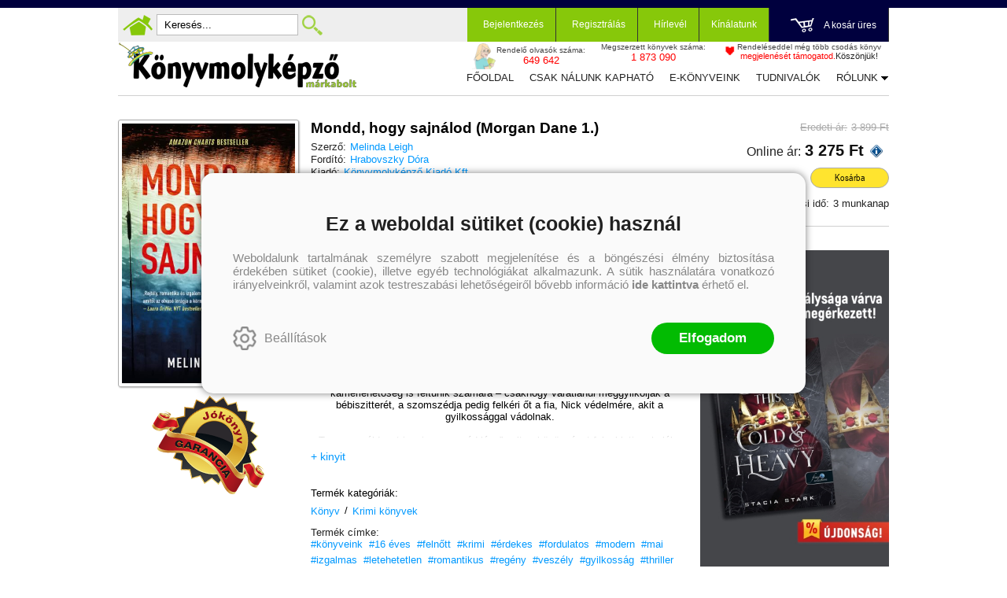

--- FILE ---
content_type: text/html; charset=utf-8
request_url: https://konyvmolykepzo.hu/products-page/konyv/melinda-leigh-mondd-hogy-sajnalod-morgan-dane-1-8563
body_size: 16858
content:


<!DOCTYPE html>
<html lang="hu" xmlns="http://www.w3.org/1999/xhtml" xmlns:fb="http://ogp.me/ns/fb#">
    <head><title>
	Melinda Leigh: Mondd, hogy sajnálod (Morgan Dane 1.)
</title><meta charset="utf-8" />
<meta property="og:locale" content="hu_HU" />
<meta property="og:title" content="Melinda Leigh: Mondd, hogy sajnálod (Morgan Dane 1.)" />
<meta property="og:url" content="https://konyvmolykepzo.hu/products-page/konyv/melinda-leigh-mondd-hogy-sajnalod-morgan-dane-1-8563" />
<meta property="og:type" content="website"/>
<meta property="og:site_name" content="Könyvmolyképző könyv webáruház | Biztos tipp, hogy olvass egy jót!" />
<meta property="fb:app_id" content="228297250562161"/>
<meta property="og:image" content="https://konyvmolykepzo.hu/wp-content/uploads/2011/11/8563_b1.jpg" />
<meta property="og:description" content="A volt ügyésznő élete legszemélyesebb
és leghalálosabb esete előtt áll.
Férje tragikus elvesztése után Morgan Dane visszatér a szülővárosába, hogy a családja körében vigasztalódjon. Lassan végre békére..." />
<meta name="description" content="A volt ügyésznő élete legszemélyesebb
és leghalálosabb esete előtt áll.
Férje tragikus elvesztése után Morgan Dane visszatér a szülővárosába, hogy a családja körében vigasztalódjon. Lassan végre békére..." />
<meta name="viewport" content="width=device-width, initial-scale=1, minimal-ui" />
<meta name="dc.language" content="hu" />
<meta name="dc.source" content="https://konyvmolykepzo.hu/products-page/konyv/melinda-leigh-mondd-hogy-sajnalod-morgan-dane-1-8563" />
<meta name="dc.title" content="Melinda Leigh: Mondd, hogy sajnálod (Morgan Dane 1.)" />
<meta name="dc.subject" content="Melinda Leigh: Mondd, hogy sajnálod (Morgan Dane 1.)" />
<meta name="dc.description" content="A volt ügyésznő élete legszemélyesebb
és leghalálosabb esete előtt áll.
Férje tragikus elvesztése után Morgan Dane visszatér a szülővárosába, hogy a családja körében vigasztalódjon. Lassan végre békére..." />
<meta name="dc.format" content="text/html" />
<meta name="dc.type" content="Text" />
<link rel='icon' type='image/x-icon' href='https://konyvmolykepzo.hu/favicon.ico'>
<link rel='apple-touch-icon' href='https://konyvmolykepzo.hu/apple-touch-icon.png'>
<link href='/content/RBSlider2/RBSlider2-2.8.9.css' rel='preload' as='style' />
<link href='/Content/rb-4.5.5.css' rel='preload' as='style' />
<link href='/Content/rb-controls-2.5.3.css' rel='preload' as='style' />
<link href='/Content/rb-section-1.5.6.css' rel='preload' as='style' />
<link href='/Content/rb-shop-3.0.3.css' rel='preload' as='style' />
<link href='/Content/Site-1.7.4.css' rel='preload' as='style' />
<noscript>
Nincs engedélyezve a javascript.
</noscript>
<script src='/Scripts/jquery-3.6.0.min.js'></script>
<script src='/Scripts/encoder.js'></script>
<script src='/Scripts/rb-4.2.6.js'></script>
<script src='/Scripts/rb-controls-1.8.5.js'></script>

<script>window.dataLayer = window.dataLayer || [];function gtag(){dataLayer.push(arguments);}gtag("consent", "default",{ "ad_storage": "denied","ad_user_data": "denied","ad_personalization": "denied","analytics_storage": "denied","functionality_storage": "denied","personalization_storage": "denied","security_storage": "granted"});</script>

<!-- Google Tag Manager -->
<script>(function(w,d,s,l,i){w[l]=w[l]||[];w[l].push({'gtm.start':
new Date().getTime(),event:'gtm.js'});var f=d.getElementsByTagName(s)[0],j=d.createElement(s),dl=l!='dataLayer'?'&l='+l:'';j.async=true;j.src=
'https://www.googletagmanager.com/gtm.js?id='+i+dl;f.parentNode.insertBefore(j,f);
})(window,document,'script','dataLayer','GTM-TGJD4HF');</script>
<!-- End Google Tag Manager -->

<script async src='https://www.googletagmanager.com/gtag/js?id=G-9NKEBHJJJP'></script> <script> window.dataLayer = window.dataLayer || [];
function gtag(){dataLayer.push(arguments);} gtag('js', new Date());
gtag('get', 'G-9NKEBHJJJP', 'client_id', (clientID) => { saveClientId(clientID,"")});
gtag('get', 'G-9NKEBHJJJP', 'session_id', (id) => { saveClientId("",id)});
function saveClientId(clientID,sessionId) {
if(clientID){
RBSetCookie("RBgClientId", clientID, 0);
}
if(sessionId){
RBSetCookie("RBgSessionId", sessionId, 0);
}
}
</script>



<script src='/Scripts/rb-shop-1.8.5.js'></script>
<script src='/Scripts/jquery-ui-1.13.1.min.js'></script>
<script src='/Content/entertotab/entertotab.1.0.1.js'></script>
<script src='/Content/messagebox/jquery.alerts.1.1.1.js'></script>
<script src='/Scripts/jquery.timers-1.2.js'></script>
<script src='/content/RBSlider2/RBSlider2-2.8.9.js'></script>

<script src='/content/SwipeEvent/jquery.event.move.1.3.2.js'></script>
<script src='/content/SwipeEvent/jquery.event.swipe.0.5.js'></script>

<link rel='stylesheet' href='/content/RBSidebar/rbsidebar-1.0.6.css' type='text/css' media='screen' />

<link rel='stylesheet' type='text/css' href='/content/Msg/jquery.msg.css' />
<script src='/content/Msg/jquery.center.min.js'></script>
<script src='/content/Msg/jquery.msg.min.1.0.8.js'></script>

<script type='text/javascript'>
function RBAjaxLoadDivInit() {
}
function RBConfirmFuncUser(confirm, functionYes, functionNo) {
RBConfirmFunc("Figyelem", confirm, "Rendben", "Mégsem",functionYes,"",functionNo);
}
</script>
<script type='text/javascript'>
$(document).ready(function () {
RBMediaState_Resize([{'azon':'Mobile', 'width':568 }, {'azon':'Tablet', 'width':1140 }, {'azon':'Desktop', 'width':0 }])
});
</script>


<link href='/Content/messagebox/jquery.alerts.css' rel='stylesheet' type='text/css' />
<link href='/Content/jQueryUICss/ui-lightness/jquery-ui-1.7.2.custom.css' rel='stylesheet' type='text/css' />
<link rel='stylesheet' href='/content/RBSlider2/RBSlider2-2.8.9.css' type='text/css' />

<link href='/Content/rb-4.5.5.css' rel='stylesheet' type='text/css' />
<link href='/Content/rb-controls-2.5.3.css' rel='stylesheet' type='text/css' />

<link href='/Content/rb-section-1.5.6.css' rel='stylesheet' type='text/css' />
<link href='/Content/rb-shop-3.0.3.css' rel='stylesheet' type='text/css' />
<link href='/Content/Site-1.7.4.css' rel='stylesheet' type='text/css' />
</head>
    <body class='body_root body_Home body_Home_ProductDetail body_others body_guest body_isdesktop'>
        <div id='fb-root'></div>
<script type='text/javascript'>
window.fbAsyncInit = function() {
FB.init({
appId  : '228297250562161',
status : true,
cookie : true,
xfbml  : true,
oauth : true
});
};
</script>
<script>(function(d, s, id) {
var js, fjs = d.getElementsByTagName(s)[0];
if (d.getElementById(id)) {return;}
js = d.createElement(s); js.id = id;
js.src = '//connect.facebook.net/hu_HU/all.js#xfbml=1&appId=228297250562161';
fjs.parentNode.insertBefore(js, fjs);
}(document, 'script', 'facebook-jssdk'));
</script>

<script src='https://www.youtube.com/iframe_api'></script>
<script>
window.dataLayer = window.dataLayer || [];
window.dataLayer.push({
'event': 'content view',
'content_id': '008563'
});
</script>

<!-- Google Tag Manager (noscript) -->
<noscript><iframe src="https://www.googletagmanager.com/ns.html?id=GTM-TGJD4HF"
height="0" width="0" style="display:none;visibility:hidden"></iframe></noscript>
<!-- End Google Tag Manager (noscript) -->

<div id='rb_dialog'>
</div>
<div  class='popup_panel_container'>
<div id='rb-overlay' class='rb-overlay divonclick' style='display: none'  onclick='javascript: RBBodyOverlayClick()'>
</div>
<div id='rb-spec1overlay' class='rb-overlay rb-specoverlay divonclick' style='display: none'  onclick='javascript: RBSpecBodyOverlayClick("1")'>
</div>
<script type='text/javascript'>
$(document).ready(function () {
$('.rb-overlay').on('touchmove', function(e){ 
if (e.preventDefault)
e.preventDefault();
RBStopEvent(e);
});
});
</script>

<div id='rb-loading-overlay'  style='display: none'>
<div  class='rb-loading-overlay-msg'>
</div>
</div>

<div  class='main_rbinfo_panel'>
<div id='popup-rbinfo_panel' class='popup-rbinfo_panel popup_panel rb-popuppanel-disabled'>
<div  class='popup_panel_wrapper'>
<div  class='popup-rbinfo_panel_closebutton popup_panel_closebutton divonclick'   onclick='javascript: RBBodyOverlayClick(); return false;'>
</div>
<div id='popup-rbinfo_panel_body' class='popup-rbinfo_panel_body popup_panel_body'  tabindex=0>
</div>
</div>
</div>

</div>
<div  class='main_rbimage_panel'>
<div id='popup-rbimage_panel' class='popup-rbimage_panel popup_panel rb-popuppanel-disabled divonclick'   onclick='javascript: RBBodyOverlayClick();'>
<div  class='popup_panel_wrapper'>
<div  class='popup-rbimage_panel_closebutton popup_panel_closebutton divonclick'   onclick='javascript: RBBodyOverlayClick(); return false;'>
</div>
<div id='popup-rbimage_panel_body' class='popup-rbimage_panel_body popup_panel_body'  tabindex=0>
</div>
</div>
</div>

</div>
<div  class='main_menu_login_panel'>
<div id='popup-login_panel' class='popup-login_panel popup_panel rb-popuppanel-disabled'>
<div  class='popup_panel_wrapper'>
<div  class='popup-login_panel_closebutton popup_panel_closebutton divonclick'   onclick='javascript: RBBodyOverlayClick(); return false;'>
</div>
<div id='popup-login_panel_body' class='popup-login_panel_body popup_panel_body'  tabindex=0>
</div>
</div>
</div>

</div>
<div  class='main_menu_register_panel'>
<div id='popup-register_panel' class='popup-register_panel popup_panel rb-popuppanel-disabled'>
<div  class='popup_panel_wrapper'>
<div  class='popup-register_panel_closebutton popup_panel_closebutton divonclick'   onclick='javascript: RBBodyOverlayClick(); return false;'>
</div>
<div id='popup-register_panel_body' class='popup-register_panel_body popup_panel_body'  tabindex=0>
</div>
</div>
</div>

</div>
<div  class='main_menu_input_panel'>
<div id='popup-input-popup_panel' class='popup-input-popup_panel popup_panel input_popupinput_panel rb-popuppanel-disabled'>
<div  class='popup_panel_wrapper'>
<div  class='popup-input-popup_panel_closebutton popup_panel_closebutton divonclick'   onclick='javascript: RBBodyOverlayClick(); return false;'>
</div>
<div id='popup-input-popup_panel_body' class='popup-input-popup_panel_body popup_panel_body'  tabindex=0>
</div>
</div>
</div>

</div>
<div  class='main_menu_detail_panel'>
<div id='popup-detail_panel' class='popup-detail_panel popup_panel rb-popuppanel-disabled'>
<div  class='popup_panel_wrapper'>
<div  class='popup-detail_panel_closebutton popup_panel_closebutton divonclick'   onclick='javascript: RBBodyOverlayClick(); return false;'>
</div>
<div id='popup-detail_panel_body' class='popup-detail_panel_body popup_panel_body'  tabindex=0>
</div>
</div>
</div>

</div>
<div  class='main_menu_crop_panel'>
<div id='popup-rb_crop_panel' class='popup-rb_crop_panel popup_panel rb-popuppanel-disabled'>
<div  class='popup_panel_wrapper'>
<div  class='popup-rb_crop_panel_closebutton popup_panel_closebutton divonclick'   onclick='RBSpecBodyOverlayClick("1"); return false;'>
</div>
<div id='popup-rb_crop_panel_body' class='popup-rb_crop_panel_body popup_panel_body'  tabindex=0>
</div>
</div>
</div>

</div>
<div  class='main_menu_extra_panel'>
<div id='popup-extra_panel' class='popup-extra_panel popup_panel rb-popuppanel-disabled'>
<div  class='popup_panel_wrapper'>
<div  class='popup-extra_panel_closebutton popup_panel_closebutton divonclick'   onclick='javascript: RBBodyOverlayClick(); return false;'>
</div>
<div id='popup-extra_panel_body' class='popup-extra_panel_body popup_panel_body'  tabindex=0>
</div>
</div>
</div>

</div>
<div  class='main_menu_extranew_panel'>
<div id='popup-extranew_panel' class='popup-extranew_panel popup_panel rb-popuppanel-disabled'>
<div  class='popup_panel_wrapper'>
<div id='popup-extranew_panel_body' class='popup-extranew_panel_body popup_panel_body'  tabindex=0>
</div>
</div>
</div>

</div>
<div id='popupdata-panel' class='popupdata-panel specpopup_panel rb-popuppanel-disabled'>
</div>

<div  class='mini_menu_category_panel'>
<div id='popup-productcategories_full_panel' class='popup-productcategories_full_panel popup_panel rb-popuppanel-disabled'>
<div  class='popup_panel_wrapper'>
<div  class='popup-productcategories_full_panel_closebutton popup_panel_closebutton divonclick'   onclick='javascript: RBBodyOverlayClick(); return false;'>
</div>
<div id='popup-productcategories_full_panel_body' class='popup-productcategories_full_panel_body popup_panel_body'  tabindex=0>
</div>
</div>
</div>

</div>
<div  class='popup_basket_panel'>
<div id='popup-popupbasket_full_panel' class='popup-popupbasket_full_panel popup_panel rb-popuppanel-disabled'>
<div  class='popup_panel_wrapper'>
<div  class='popup-popupbasket_full_panel_closebutton popup_panel_closebutton divonclick'   onclick='javascript: RBBodyOverlayClick(); return false;'>
</div>
<div id='popup-popupbasket_full_panel_body' class='popup-popupbasket_full_panel_body popup_panel_body'  tabindex=0>
</div>
</div>
</div>

</div>


</div>

<div  class='popuploginbutton_hidden' style='display: none'>
<div  class='popup_full popup-login_full'>
<div  class='popup_buttons'>
<div  class='popup-login_button popup-login_button_on popup_button popup_button_on divonclick'   onclick='javascript: RBBodyOverlayClick(); RBRemoveClass(".popup-login_panel","rb-popuppanel-disabled"); RBAddClass(".popup-login_panel","rb-popuppanel-visibled"); RBAjax_LoadDiv("/Account/LogOnInfo","popup-login_panel_body", "","",""); RBBodyOverlayOn(); RBAddClass(".popup-login_button_off", "rb-overlay-click"); SetVisible(".popup_button_on"); SetDisable(".popup_button_off"); SetVisible(".popup-login_full .popup-login_button_off"); SetDisable(".popup-login_full .popup-login_button_on");  return false;' title='Bejelentkezés'>
</div>
<div  class='popup-login_button popup-login_button_off popup_button popup_button_off divonclick' style='display: none'  onclick='javascript: RBBodyOverlayOff();  return false;' title='Bejelentkezés'>
</div>
</div>
</div>

</div>
<div  class='popupregisterbutton_hidden' style='display: none'>
<div  class='popup_full popup-register_full'>
<div  class='popup_buttons'>
<div  class='popup-register_button popup-register_button_on popup_button popup_button_on divonclick'   onclick='javascript: RBBodyOverlayClick(); RBRemoveClass(".popup-register_panel","rb-popuppanel-disabled"); RBAddClass(".popup-register_panel","rb-popuppanel-visibled"); RBAjax_LoadDiv("/Account/ChildRegister","popup-register_panel_body", "","",""); RBBodyOverlayOn(); RBAddClass(".popup-register_button_off", "rb-overlay-click"); SetVisible(".popup_button_on"); SetDisable(".popup_button_off"); SetVisible(".popup-register_full .popup-register_button_off"); SetDisable(".popup-register_full .popup-register_button_on");  return false;' title='Regisztrálás'>
</div>
<div  class='popup-register_button popup-register_button_off popup_button popup_button_off divonclick' style='display: none'  onclick='javascript: RBBodyOverlayOff();  return false;' title='Regisztrálás'>
</div>
</div>
</div>

</div>
<div  class='rb-scrolltop divonclick'   onclick='RBScrollToId("container")'>
</div>

<script src='/content/RBParallax/RBParallax-1.0.9.js'></script>

<script type='text/javascript'>
var PrgParallaxController;
$(document).ready(function () {
// init controller
PrgParallaxController = new RBParallaxController()
PrgParallaxController.AddTopClassItem('', 'body', RBGetWindowsHeight(), 'rb-scrolltop-show');
});
</script>

<div  class='rb_shop_additempopup-full disableitem'>
</div>


        <script>
            $(document).ready(function ($) {
                PrgParallaxController.AddTopClassItem("", "#container", "50", "rb-top100");
            });
	    </script>
        <div id="container">
            
            
              <div id="rbsidebar-menupanel" class="rbsidebar_panel rbsidebar_panel_disabled">
                <div class="menu menu_sidebar">
                  <div class="menu_items">
                    <div  class='main_menu_login'>
<div  class='popup_full popup-login_full'>
<div  class='popup_buttons'>
<div  class='popup-login_link popup-login_button_on popup_link popup_button_on divonclick'   onclick='RBSessionRedirectUrl("1f78cb76-3f74-4c5f-ba1a-6e919cfb6444", "https://konyvmolykepzo.hu/products-page/konyv/melinda-leigh-mondd-hogy-sajnalod-morgan-dane-1-8563", "RBSession-Login", "1");' title='Bejelentkezés'>
<div  class='popup_button_title'>
Bejelentkezés
</div>
</div>
</div>
</div>

</div>
<div  class='main_menu_search divonclick'   onclick='javascript: RBBodyOverlayClick(); RBRemoveClass(".popup-extra_panel","rb-popuppanel-disabled"); RBAddClass(".popup-extra_panel","rb-popuppanel-visibled"); RBAjax_LoadChildDiv("/Home/ShowChildSectionGroup?azon=Products-Filters","","popup-extra_panel_body", "","",""); RBBodyOverlayOn(); '>
Keresés
</div>
<div  class='menu_divitem main_menu_books'>
<div class='menu_item rbmenuh2'>
<div  class='menu_divitem_click divonclick'   onclick='javascript: RBBodyOverlayClick(); RBRemoveClass(".popup-extra_panel","rb-popuppanel-disabled"); RBAddClass(".popup-extra_panel","rb-popuppanel-visibled"); RBAjax_LoadChildDiv("/Home/ProductCategories","","popup-extra_panel_body", "","",""); RBBodyOverlayOn(); ' title='Kategóriák'>
<div  class='menu_divitem_info'>
<div  class='menu_divitem_title-image'>

</div>
<div  class='menu_divitem_title'>
Kategóriák
</div>
</div>
</div>
</div>
</div>

<div  class='main_menu_series divonclick'   onclick='javascript: RBBodyOverlayClick(); RBRemoveClass(".popup-extra_panel","rb-popuppanel-disabled"); RBAddClass(".popup-extra_panel","rb-popuppanel-visibled"); RBAjax_LoadChildDiv("/Home/ShowChildSectionGroup?azon=Series-Filters","","popup-extra_panel_body", "","",""); RBBodyOverlayOn(); '>
Sorozatok
</div>
<div  class='main_menu_top'>
<div  class='menu_divitem'>
<div class='menu_item rbmenuh2'>
<a href="https://konyvmolykepzo.hu/" title='Főoldal' >
<div  class='menu_divitem_image'>
</div>
<div  class='menu_divitem_info'>
<div  class='menu_divitem_title'>
Főoldal
</div>
</div>
</a>
</div>
</div>

<div  class='menu_divitem'>
<div class='menu_item rbmenuh2'>
<a href="https://konyvmolykepzo.hu/konyvlista/csak-nalunk-kaphato" title='Csak nálunk kapható' >
<div  class='menu_divitem_image'>
</div>
<div  class='menu_divitem_info'>
<div  class='menu_divitem_title'>
Csak nálunk kapható
</div>
</div>
</a>
</div>
</div>

<div  class='menu_divitem'>
<div class='menu_item rbmenuh2'>
<a href="https://konyvmolykepzo.hu/products-page/ebook" title='E-könyveink' >
<div  class='menu_divitem_image'>
</div>
<div  class='menu_divitem_info'>
<div  class='menu_divitem_title'>
E-könyveink
</div>
</div>
</a>
</div>
</div>

<div  class='menu_divitem'>
<div class='menu_item rbmenuh2'>
<a href="https://konyvmolykepzo.hu/szallitasi-es-fizetesi-informaciok" title='Tudnivalók' >
<div  class='menu_divitem_image'>
</div>
<div  class='menu_divitem_info'>
<div  class='menu_divitem_title'>
Tudnivalók
</div>
</div>
</a>
</div>
</div>

<div  class='menu_divitem'>
<div class='menu_item rbmenuh2'>
<a href="https://konyvmolykepzo.hu/rolunk" title='Rólunk' >
<div  class='menu_divitem_image'>
</div>
<div  class='menu_divitem_info'>
<div  class='menu_divitem_title'>
Rólunk
</div>
</div>
</a>
</div>
</div>

<div  class='menu_divitem'>
<div class='menu_item rbmenuh2'>
<a href="https://konyvmolykepzo.hu/kapcsolat" title='Kapcsolat' >
<div  class='menu_divitem_image'>
</div>
<div  class='menu_divitem_info'>
<div  class='menu_divitem_title'>
Kapcsolat
</div>
</div>
</a>
</div>
</div>

</div>

                  </div>
                </div>
              </div>
            
            <div id="page"  class='page page_Home page_Home_ProductDetail page_others'>
                <div id="header">
                    <div id="site-name">
                      
                        <div class="baseheader_main">
                          <div class="baseheader_line1">
                            <div class="baseheader_mini">
                              <div id='rbsidebar-menubutton' class='rbsidebar_button'>
</div>
<script type='text/javascript'>
$(document).ready(function () {
$('#rbsidebar-menubutton').RBSidebar('rbsidebar-menupanel','push','');
});
</script>


                            </div>
                            <div class="baseheader_left">
                              <div class="menu_items">
                                <div  class='main_menu_home divonclick'   onclick='RBLoadPage("https://konyvmolykepzo.hu/")' title='Főoldal'>
</div>
<div  class='main_menu_search-input'>

<form action='/kereses' method='Post' name='mySearchForm' id='mySearchForm'>
<input id="search" maxlength="50" name="search" placeholder=" Keresés..." type="text" value="" />
<input class='search_button' type='submit' value='' />
</form>
<script type='text/javascript'>
$(document).ready(function () {
SetTextItemPlaceHolder($('#search'), 0);
});
</script>

</div>
<div  class='main_menu_search divonclick'   onclick='javascript: RBBodyOverlayClick(); RBRemoveClass(".popup-extra_panel","rb-popuppanel-disabled"); RBAddClass(".popup-extra_panel","rb-popuppanel-visibled"); RBAjax_LoadChildDiv("/Home/ShowChildSectionGroup?azon=Products-Filters","","popup-extra_panel_body", "","",""); RBBodyOverlayOn(); ' title='Keresés'>
</div>

                              </div>
                            </div>
                            <div class="baseheader_right">
                              <div class="menu_items">
                                <div  class='main_menu_groups'>
<div  class='main_menu_login'>
<div  class='popup_full popup-login_full'>
<div  class='popup_buttons'>
<div  class='popup-login_link popup-login_button_on popup_link popup_button_on divonclick'   onclick='RBSessionRedirectUrl("71dc53fd-7ae5-46ca-b141-b7ee5d3e2c8b", "https://konyvmolykepzo.hu/products-page/konyv/melinda-leigh-mondd-hogy-sajnalod-morgan-dane-1-8563", "RBSession-Login", "1");' title='Bejelentkezés'>
<div  class='popup_button_title'>
Bejelentkezés
</div>
</div>
</div>
</div>

</div>
<div  class='main_menu_register'>
<div  class='popup_full popup-register_full'>
<div  class='popup_buttons'>
<div  class='popup-register_link popup-register_button_on popup_link popup_button_on divonclick'   onclick='RBOnClick(".popupregisterbutton_hidden .popup-register_button_on");' title='Regisztrálás'>
<div  class='popup_button_title'>
Regisztrálás
</div>
</div>
</div>
</div>

</div>
<div  class='main_menu_sub'>
<div  class='menu_divitem menu_haschildmenu'>
<div class='menu_item rbmenuh2'>
<div  class='menu_divitem_image'>
</div>
<div  class='menu_divitem_info'>
<div  class='menu_divitem_title'>
Hírlevél
</div>
</div>
</div>
<div  class='menu_childitems menu_childitems_disable'>
<div  class='menu_childitems_subdiv'>
<div  class='rb-global-partialinput'>
<div  class='rb-newsitem-newsletter'>
<div id='inputfull-8230c01b-d24c-450b-b76b-1bc8612b78a1' class='input input_NewsLetterSubscribe inputform-full inputform-insert'>
<form action='/Home/InputPartial' method='Post' name='newslettersubscribe' id='newslettersubscribe'>
<div class='inputform'>
<div  class='inputtitle_div'>
<div class='inputtitle rbh3'>Hírlevél feliratkozás</div>
</div>


<div class='validation-summary-errors validation-summary-globalerror'>
 <span class='validation-summary-globalerror-item'></span>
</div>
<fieldset>
<input id="actionId" name="actionId" type="hidden" value="temp-ee74a460-7b82-4d13-b9ee-5f1a289f711d" /><input id="actionAzon" name="actionAzon" type="hidden" value="NewsLetterSubscribe" />
<div class='inputpage_fields' >
<div class='inputgroup inputgroup-start'><div class='inputpage_field inputpage_fieldpage inputpage_fieldpage_alapadatok  inputpage_field_NewsLetterContent inputpage_fieldtype_Text inputpageitemajaxdisabled'><input class="inputpage_item input-validation-errorfield input-fieldtype-Text" id="NewsLetterContent" name="NewsLetterContent" tabindex="321" type="text" value="" /> <span id='NewsLetterContent-error' class='field-validation-error'></span></div><div class='inputpage_field inputpage_fieldpage inputpage_fieldpage_alapadatok  inputpage_field_SubscribeTypeCode inputpage_fieldtype_Text inputpageitemajaxdisabled'><input class="inputpage_item input-validation-errorfield input-fieldtype-Text" id="SubscribeTypeCode" name="SubscribeTypeCode" tabindex="322" type="text" value="" /> <span id='SubscribeTypeCode-error' class='field-validation-error'></span></div><div class='inputpage_field inputpage_fieldpage inputpage_fieldpage_alapadatok  inputpage_field_Name inputpage_fieldtype_Text'><input class="inputpage_item input-validation-errorfield input-fieldtype-Text" id="Name" name="Name" placeholder="Név" tabindex="323" type="text" value="" /> <span id='Name-error' class='field-validation-error'></span></div><div class='inputpage_field inputpage_fieldpage inputpage_fieldpage_alapadatok  inputpage_field_EMail inputpage_fieldtype_Text'><input class="inputpage_item input-validation-errorfield input-fieldtype-Text" id="EMail" name="EMail" placeholder="E-mail" tabindex="324" type="text" value="" /> <span id='EMail-error' class='field-validation-error'></span></div><div class='inputpage_field inputpage_fieldpage inputpage_fieldpage_alapadatok  inputpage_field_NewsLetterContentGroupId inputpage_fieldtype_Text inputpageitemajaxdisabled'><input class="inputpage_item input-validation-errorfield input-fieldtype-Text" id="NewsLetterContentGroupId" name="NewsLetterContentGroupId" tabindex="325" type="text" value="" /> <span id='NewsLetterContentGroupId-error' class='field-validation-error'></span></div><div class='inputpage_field inputpage_fieldpage inputpage_fieldpage_alapadatok  inputpage_field_NewsLetterContentId inputpage_fieldtype_Combo inputpageitemajaxdisabled'><div class='inputpage_select'><select class="inputpage_item input-validation-errorfield input-fieldtype-Combo" id="NewsLetterContentId" name="NewsLetterContentId" placeholder="Válasszon témát" tabindex="326"><option selected="selected" value="">V&#225;lasszon t&#233;m&#225;t</option>
</select></div> <span id='NewsLetterContentId-error' class='field-validation-error'></span></div></div><div class='inputgroup inputgroup-datahandlingconfirmok-newslettersubscribe inputgroup-datahandlingconfirmok'><div class='inputpage_field inputpage_fieldpage inputpage_fieldpage_alapadatok  inputpage_field_DataHandlingConfirmOk-newslettersubscribe inputpage_fieldtype_CheckBox datahandlingconfirmok'><div class='inputpage_beforefield'><div  class='datahandling-confirm'>
<div  class='datahandling-title datahandling-confirm-haslink divonclick'   onclick='RBLoadPage("/adatvedelem","_blank")'>
Az adatvédelmi és adatkezelési szabályzatot ide kattintva olvashatja el.
</div>
</div>
</div><input class="inputpage_item input-validation-errorfield input-fieldtype-CheckBox" id="DataHandlingConfirmOk-newslettersubscribe" name="DataHandlingConfirmOk-newslettersubscribe" tabindex="327" type="checkbox" value="true" /><input name="DataHandlingConfirmOk-newslettersubscribe" type="hidden" value="false" /><label class='inputpage_label' for='DataHandlingConfirmOk-newslettersubscribe'  >A megadott adataim kezeléséhez hozzájárulok, az  Adatvédelmi és adatkezelési szabályzatban  foglaltakat elfogadom.</label> <span id='DataHandlingConfirmOk-newslettersubscribe-error' class='field-validation-error'></span></div></div>

</div>
<div  class='inputpage_buttons inputpage_buttons_after'>
<button type='button' class='submitbutton okbutton' title='' onclick='javascript:RBAjax_InputValidate("/Home/AjaxInputValidate","","newslettersubscribe","/Home/AjaxInputPost","","","");'  tabindex='328'>Feliratkozás</button>
</div>
</fieldset>
</div>
</form>
</div>
<script type='text/javascript'>
$(document).ready(function () {
$(document).placeholder();
});
</script>



<script type='text/javascript'>
EnterToTab.init(document.getElementById('newslettersubscribe'));
</script>

</div>

</div>

</div>
</div>
</div>

</div>
<div  class='main_menu_offers'>
<div  class='menu_divitem menu_haschildmenu'>
<div class='menu_item rbmenuh2'>
<div  class='menu_divitem_click divonclick'   onclick='RBLoadPage("https://konyvmolykepzo.hu/products-page")'>
<div  class='menu_divitem_info'>
<div  class='menu_divitem_title-image'>

</div>
<div  class='menu_divitem_title'>
Kínálatunk
</div>
</div>
</div>
</div>
<div  class='menu_childitems menu_childitems_disable'>
<div  class='menu_childitems_subdiv'>
<div  class='rbmenu_group-full'>
<div  class='rbmenu_group rbmenu_group-7'>
<div  class='rbmenu_group_title divonclick'   onclick='RBLoadPage("/products-page/egyeb")'>
Egyéb
</div>
<div  class='menu_divitem'>
<div class='menu_item rbmenuh2'>
<a href="https://konyvmolykepzo.hu/sorozat/kilincsakasztok" title='Kilincsakasztók' >
<div  class='menu_divitem_image'>
</div>
<div  class='menu_divitem_info'>
<div  class='menu_divitem_title'>
Kilincsakasztók
</div>
</div>
</a>
</div>
</div>

<div  class='menu_divitem'>
<div class='menu_item rbmenuh2'>
<a href="https://konyvmolykepzo.hu/sorozat/egyeb" title='Egyéb' >
<div  class='menu_divitem_image'>
</div>
<div  class='menu_divitem_info'>
<div  class='menu_divitem_title'>
Egyéb
</div>
</div>
</a>
</div>
</div>

<div  class='menu_divitem'>
<div class='menu_item rbmenuh2'>
<a href="https://konyvmolykepzo.hu/sorozat/utalvanyok" title='Utalványok' >
<div  class='menu_divitem_image'>
</div>
<div  class='menu_divitem_info'>
<div  class='menu_divitem_title'>
Utalványok
</div>
</div>
</a>
</div>
</div>

</div>
<div  class='rbmenu_group rbmenu_group-8'>
<div  class='rbmenu_group_title divonclick'   onclick='RBLoadPage("/products-page/ebook")'>
e-könyveink
</div>
<div  class='menu_divitem'>
<div class='menu_item rbmenuh2'>
<a href="https://konyvmolykepzo.hu/ebook-kereses?series=arany-pottyos-konyvek" title='Arany pöttyös könyvek' >
<div  class='menu_divitem_image'>
</div>
<div  class='menu_divitem_info'>
<div  class='menu_divitem_title'>
Arany pöttyös könyvek
</div>
</div>
</a>
</div>
</div>

<div  class='menu_divitem'>
<div class='menu_item rbmenuh2'>
<a href="https://konyvmolykepzo.hu/ebook-kereses?series=aranytoll" title='Aranytoll' >
<div  class='menu_divitem_image'>
</div>
<div  class='menu_divitem_info'>
<div  class='menu_divitem_title'>
Aranytoll
</div>
</div>
</a>
</div>
</div>

<div  class='menu_divitem'>
<div class='menu_item rbmenuh2'>
<a href="https://konyvmolykepzo.hu/ebook-kereses?series=bel-canto" title='Bel Canto' >
<div  class='menu_divitem_image'>
</div>
<div  class='menu_divitem_info'>
<div  class='menu_divitem_title'>
Bel Canto
</div>
</div>
</a>
</div>
</div>

<div  class='menu_divitem'>
<div class='menu_item rbmenuh2'>
<a href="https://konyvmolykepzo.hu/ebook-kereses?series=bibor-pottyos-konyvek" title='Bíbor pöttyös könyvek' >
<div  class='menu_divitem_image'>
</div>
<div  class='menu_divitem_info'>
<div  class='menu_divitem_title'>
Bíbor pöttyös könyvek
</div>
</div>
</a>
</div>
</div>

<div  class='menu_divitem'>
<div class='menu_item rbmenuh2'>
<a href="https://konyvmolykepzo.hu/ebook-kereses?series=csikos-lanyszoba-kotetek" title='Csíkos lányszoba kötetek' >
<div  class='menu_divitem_image'>
</div>
<div  class='menu_divitem_info'>
<div  class='menu_divitem_title'>
Csíkos lányszoba kötetek
</div>
</div>
</a>
</div>
</div>

<div  class='menu_divitem'>
<div class='menu_item rbmenuh2'>
<a href="https://konyvmolykepzo.hu/ebook-kereses?series=fekete-macska-regenytar" title='Fekete macska regénytár' >
<div  class='menu_divitem_image'>
</div>
<div  class='menu_divitem_info'>
<div  class='menu_divitem_title'>
Fekete macska regénytár
</div>
</div>
</a>
</div>
</div>

<div  class='menu_divitem'>
<div class='menu_item rbmenuh2'>
<a href="https://konyvmolykepzo.hu/ebook-kereses?series=jonatan-konyvmolykepzo" title='Jonatán könyvmolyképző' >
<div  class='menu_divitem_image'>
</div>
<div  class='menu_divitem_info'>
<div  class='menu_divitem_title'>
Jonatán könyvmolyképző
</div>
</div>
</a>
</div>
</div>

<div  class='menu_divitem'>
<div class='menu_item rbmenuh2'>
<a href="https://konyvmolykepzo.hu/ebook-kereses?series=kameleon-konyvek" title='Kaméleon könyvek' >
<div  class='menu_divitem_image'>
</div>
<div  class='menu_divitem_info'>
<div  class='menu_divitem_title'>
Kaméleon könyvek
</div>
</div>
</a>
</div>
</div>

<div  class='menu_divitem'>
<div class='menu_item rbmenuh2'>
<a href="https://konyvmolykepzo.hu/ebook-kereses?series=kristaly-pottyos-konyvek" title='Kristály pöttyös könyvek' >
<div  class='menu_divitem_image'>
</div>
<div  class='menu_divitem_info'>
<div  class='menu_divitem_title'>
Kristály pöttyös könyvek
</div>
</div>
</a>
</div>
</div>

<div  class='menu_divitem'>
<div class='menu_item rbmenuh2'>
<a href="https://konyvmolykepzo.hu/ebook-kereses?series=meseido" title='Meseidő' >
<div  class='menu_divitem_image'>
</div>
<div  class='menu_divitem_info'>
<div  class='menu_divitem_title'>
Meseidő
</div>
</div>
</a>
</div>
</div>

<div  class='menu_divitem'>
<div class='menu_item rbmenuh2'>
<a href="https://konyvmolykepzo.hu/ebook-kereses?series=olvasni-jo" title='Olvasni jó' >
<div  class='menu_divitem_image'>
</div>
<div  class='menu_divitem_info'>
<div  class='menu_divitem_title'>
Olvasni jó
</div>
</div>
</a>
</div>
</div>

<div  class='menu_divitem'>
<div class='menu_item rbmenuh2'>
<a href="https://konyvmolykepzo.hu/ebook-kereses?series=razos-konyvek" title='Rázós könyvek' >
<div  class='menu_divitem_image'>
</div>
<div  class='menu_divitem_info'>
<div  class='menu_divitem_title'>
Rázós könyvek
</div>
</div>
</a>
</div>
</div>

<div  class='menu_divitem'>
<div class='menu_item rbmenuh2'>
<a href="https://konyvmolykepzo.hu/ebook-kereses?series=rubin-pottyos-konyvek" title='Rubin pöttyös könyvek' >
<div  class='menu_divitem_image'>
</div>
<div  class='menu_divitem_info'>
<div  class='menu_divitem_title'>
Rubin pöttyös könyvek
</div>
</div>
</a>
</div>
</div>

<div  class='menu_divitem'>
<div class='menu_item rbmenuh2'>
<a href="https://konyvmolykepzo.hu/ebook-kereses?series=sotet-orveny" title='Sötét örvény' >
<div  class='menu_divitem_image'>
</div>
<div  class='menu_divitem_info'>
<div  class='menu_divitem_title'>
Sötét örvény
</div>
</div>
</a>
</div>
</div>

<div  class='menu_divitem'>
<div class='menu_item rbmenuh2'>
<a href="https://konyvmolykepzo.hu/ebook-kereses?series=szeles-valasztek" title='Széles választék' >
<div  class='menu_divitem_image'>
</div>
<div  class='menu_divitem_info'>
<div  class='menu_divitem_title'>
Széles választék
</div>
</div>
</a>
</div>
</div>

<div  class='menu_divitem'>
<div class='menu_item rbmenuh2'>
<a href="https://konyvmolykepzo.hu/ebook-kereses?series=szeles-valasztek-gyerek" title='Széles választék gyerek' >
<div  class='menu_divitem_image'>
</div>
<div  class='menu_divitem_info'>
<div  class='menu_divitem_title'>
Széles választék gyerek
</div>
</div>
</a>
</div>
</div>

<div  class='menu_divitem'>
<div class='menu_item rbmenuh2'>
<a href="https://konyvmolykepzo.hu/ebook-kereses?series=szeles-valasztek-ifjusagi" title='Széles választék ifjúsági' >
<div  class='menu_divitem_image'>
</div>
<div  class='menu_divitem_info'>
<div  class='menu_divitem_title'>
Széles választék ifjúsági
</div>
</div>
</a>
</div>
</div>

<div  class='menu_divitem'>
<div class='menu_item rbmenuh2'>
<a href="https://konyvmolykepzo.hu/ebook-kereses?series=szivarvany-kor" title='Szivárvány kör' >
<div  class='menu_divitem_image'>
</div>
<div  class='menu_divitem_info'>
<div  class='menu_divitem_title'>
Szivárvány kör
</div>
</div>
</a>
</div>
</div>

<div  class='menu_divitem'>
<div class='menu_item rbmenuh2'>
<a href="https://konyvmolykepzo.hu/ebook-kereses?series=voros-pottyos-konyvek" title='Vörös pöttyös könyvek' >
<div  class='menu_divitem_image'>
</div>
<div  class='menu_divitem_info'>
<div  class='menu_divitem_title'>
Vörös pöttyös könyvek
</div>
</div>
</a>
</div>
</div>

<div  class='menu_divitem'>
<div class='menu_item rbmenuh2'>
<a href="https://konyvmolykepzo.hu/ebook-kereses?series=zafir-pottyos-konyvek" title='Zafír pöttyös könyvek' >
<div  class='menu_divitem_image'>
</div>
<div  class='menu_divitem_info'>
<div  class='menu_divitem_title'>
Zafír pöttyös könyvek
</div>
</div>
</a>
</div>
</div>

</div>
<div  class='rbmenu_group rbmenu_group-9'>
<div  class='rbmenu_group_title divonclick'   onclick='RBLoadPage("/products-page/konyv")'>
Könyveink
</div>
<div  class='menu_divitem'>
<div class='menu_item rbmenuh2'>
<a href="https://konyvmolykepzo.hu/sorozat/arany-pottyos-konyvek" title='Arany pöttyös könyvek' >
<div  class='menu_divitem_image'>
</div>
<div  class='menu_divitem_info'>
<div  class='menu_divitem_title'>
Arany pöttyös könyvek
</div>
</div>
</a>
</div>
</div>

<div  class='menu_divitem'>
<div class='menu_item rbmenuh2'>
<a href="https://konyvmolykepzo.hu/sorozat/aranytoll" title='Aranytoll' >
<div  class='menu_divitem_image'>
</div>
<div  class='menu_divitem_info'>
<div  class='menu_divitem_title'>
Aranytoll
</div>
</div>
</a>
</div>
</div>

<div  class='menu_divitem'>
<div class='menu_item rbmenuh2'>
<a href="https://konyvmolykepzo.hu/sorozat/bel-canto" title='Bel Canto' >
<div  class='menu_divitem_image'>
</div>
<div  class='menu_divitem_info'>
<div  class='menu_divitem_title'>
Bel Canto
</div>
</div>
</a>
</div>
</div>

<div  class='menu_divitem'>
<div class='menu_item rbmenuh2'>
<a href="https://konyvmolykepzo.hu/sorozat/bibor-pottyos-konyvek" title='Bíbor pöttyös könyvek' >
<div  class='menu_divitem_image'>
</div>
<div  class='menu_divitem_info'>
<div  class='menu_divitem_title'>
Bíbor pöttyös könyvek
</div>
</div>
</a>
</div>
</div>

<div  class='menu_divitem'>
<div class='menu_item rbmenuh2'>
<a href="https://konyvmolykepzo.hu/sorozat/csak-lanyoknak-neked" title='Csak lányoknak - Neked!' >
<div  class='menu_divitem_image'>
</div>
<div  class='menu_divitem_info'>
<div  class='menu_divitem_title'>
Csak lányoknak - Neked!
</div>
</div>
</a>
</div>
</div>

<div  class='menu_divitem'>
<div class='menu_item rbmenuh2'>
<a href="https://konyvmolykepzo.hu/sorozat/csikos-lanyszoba-kotetek" title='Csíkos lányszoba kötetek' >
<div  class='menu_divitem_image'>
</div>
<div  class='menu_divitem_info'>
<div  class='menu_divitem_title'>
Csíkos lányszoba kötetek
</div>
</div>
</a>
</div>
</div>

<div  class='menu_divitem'>
<div class='menu_item rbmenuh2'>
<a href="https://konyvmolykepzo.hu/sorozat/fekete-macska-regenytar" title='Fekete macska regénytár' >
<div  class='menu_divitem_image'>
</div>
<div  class='menu_divitem_info'>
<div  class='menu_divitem_title'>
Fekete macska regénytár
</div>
</div>
</a>
</div>
</div>

<div  class='menu_divitem'>
<div class='menu_item rbmenuh2'>
<a href="https://konyvmolykepzo.hu/sorozat/jonatan-konyvmolykepzo" title='Jonatán könyvmolyképző' >
<div  class='menu_divitem_image'>
</div>
<div  class='menu_divitem_info'>
<div  class='menu_divitem_title'>
Jonatán könyvmolyképző
</div>
</div>
</a>
</div>
</div>

<div  class='menu_divitem'>
<div class='menu_item rbmenuh2'>
<a href="https://konyvmolykepzo.hu/sorozat/jonatan-modern-konyvtara" title='Jonatán modern könyvtára' >
<div  class='menu_divitem_image'>
</div>
<div  class='menu_divitem_info'>
<div  class='menu_divitem_title'>
Jonatán modern könyvtára
</div>
</div>
</a>
</div>
</div>

<div  class='menu_divitem'>
<div class='menu_item rbmenuh2'>
<a href="https://konyvmolykepzo.hu/sorozat/kameleon-konyvek" title='Kaméleon könyvek' >
<div  class='menu_divitem_image'>
</div>
<div  class='menu_divitem_info'>
<div  class='menu_divitem_title'>
Kaméleon könyvek
</div>
</div>
</a>
</div>
</div>

<div  class='menu_divitem'>
<div class='menu_item rbmenuh2'>
<a href="https://konyvmolykepzo.hu/sorozat/kiraly-konyvek" title='Király könyvek' >
<div  class='menu_divitem_image'>
</div>
<div  class='menu_divitem_info'>
<div  class='menu_divitem_title'>
Király könyvek
</div>
</div>
</a>
</div>
</div>

<div  class='menu_divitem'>
<div class='menu_item rbmenuh2'>
<a href="https://konyvmolykepzo.hu/sorozat/kristaly-pottyos-konyvek" title='Kristály pöttyös könyvek' >
<div  class='menu_divitem_image'>
</div>
<div  class='menu_divitem_info'>
<div  class='menu_divitem_title'>
Kristály pöttyös könyvek
</div>
</div>
</a>
</div>
</div>

<div  class='menu_divitem'>
<div class='menu_item rbmenuh2'>
<a href="https://konyvmolykepzo.hu/sorozat/meseido" title='Meseidő' >
<div  class='menu_divitem_image'>
</div>
<div  class='menu_divitem_info'>
<div  class='menu_divitem_title'>
Meseidő
</div>
</div>
</a>
</div>
</div>

<div  class='menu_divitem'>
<div class='menu_item rbmenuh2'>
<a href="https://konyvmolykepzo.hu/sorozat/narancs-pottyos-konyvek" title='Narancs pöttyös könyve' >
<div  class='menu_divitem_image'>
</div>
<div  class='menu_divitem_info'>
<div  class='menu_divitem_title'>
Narancs pöttyös könyve
</div>
</div>
</a>
</div>
</div>

<div  class='menu_divitem'>
<div class='menu_item rbmenuh2'>
<a href="https://konyvmolykepzo.hu/sorozat/olvasni-jo" title='Olvasni jó' >
<div  class='menu_divitem_image'>
</div>
<div  class='menu_divitem_info'>
<div  class='menu_divitem_title'>
Olvasni jó
</div>
</div>
</a>
</div>
</div>

<div  class='menu_divitem'>
<div class='menu_item rbmenuh2'>
<a href="https://konyvmolykepzo.hu/sorozat/olvasni-jo-lanyoknak" title='Olvasni jó - lányoknak' >
<div  class='menu_divitem_image'>
</div>
<div  class='menu_divitem_info'>
<div  class='menu_divitem_title'>
Olvasni jó - lányoknak
</div>
</div>
</a>
</div>
</div>

<div  class='menu_divitem'>
<div class='menu_item rbmenuh2'>
<a href="https://konyvmolykepzo.hu/sorozat/olvasni-jo-vagany" title='Olvasni jó - vagány' >
<div  class='menu_divitem_image'>
</div>
<div  class='menu_divitem_info'>
<div  class='menu_divitem_title'>
Olvasni jó - vagány
</div>
</div>
</a>
</div>
</div>

<div  class='menu_divitem'>
<div class='menu_item rbmenuh2'>
<a href="https://konyvmolykepzo.hu/sorozat/razos-konyvek" title='Rázós könyvek' >
<div  class='menu_divitem_image'>
</div>
<div  class='menu_divitem_info'>
<div  class='menu_divitem_title'>
Rázós könyvek
</div>
</div>
</a>
</div>
</div>

<div  class='menu_divitem'>
<div class='menu_item rbmenuh2'>
<a href="https://konyvmolykepzo.hu/sorozat/rubin-pottyos-konyvek" title='Rubin pöttyös könyvek' >
<div  class='menu_divitem_image'>
</div>
<div  class='menu_divitem_info'>
<div  class='menu_divitem_title'>
Rubin pöttyös könyvek
</div>
</div>
</a>
</div>
</div>

<div  class='menu_divitem'>
<div class='menu_item rbmenuh2'>
<a href="https://konyvmolykepzo.hu/sorozat/sotet-orveny" title='Sötét örvény' >
<div  class='menu_divitem_image'>
</div>
<div  class='menu_divitem_info'>
<div  class='menu_divitem_title'>
Sötét örvény
</div>
</div>
</a>
</div>
</div>

<div  class='menu_divitem'>
<div class='menu_item rbmenuh2'>
<a href="https://konyvmolykepzo.hu/sorozat/szeles-valasztek" title='Széles választék' >
<div  class='menu_divitem_image'>
</div>
<div  class='menu_divitem_info'>
<div  class='menu_divitem_title'>
Széles választék
</div>
</div>
</a>
</div>
</div>

<div  class='menu_divitem'>
<div class='menu_item rbmenuh2'>
<a href="https://konyvmolykepzo.hu/sorozat/szeles-valasztek-felnott" title='Széles választék - felnőtt' >
<div  class='menu_divitem_image'>
</div>
<div  class='menu_divitem_info'>
<div  class='menu_divitem_title'>
Széles választék - felnőtt
</div>
</div>
</a>
</div>
</div>

<div  class='menu_divitem'>
<div class='menu_item rbmenuh2'>
<a href="https://konyvmolykepzo.hu/sorozat/szeles-valasztek-gyerek" title='Széles választék - gyerek' >
<div  class='menu_divitem_image'>
</div>
<div  class='menu_divitem_info'>
<div  class='menu_divitem_title'>
Széles választék - gyerek
</div>
</div>
</a>
</div>
</div>

<div  class='menu_divitem'>
<div class='menu_item rbmenuh2'>
<a href="https://konyvmolykepzo.hu/sorozat/szeles-valasztek-ifjusagi" title='Széles választék - ifjúsági' >
<div  class='menu_divitem_image'>
</div>
<div  class='menu_divitem_info'>
<div  class='menu_divitem_title'>
Széles választék - ifjúsági
</div>
</div>
</a>
</div>
</div>

<div  class='menu_divitem'>
<div class='menu_item rbmenuh2'>
<a href="https://konyvmolykepzo.hu/sorozat/szivarvany-kor" title='Szivárvány kör' >
<div  class='menu_divitem_image'>
</div>
<div  class='menu_divitem_info'>
<div  class='menu_divitem_title'>
Szivárvány kör
</div>
</div>
</a>
</div>
</div>

<div  class='menu_divitem'>
<div class='menu_item rbmenuh2'>
<a href="https://konyvmolykepzo.hu/sorozat/twilight-kulisszatitkok" title='Twilight kulisszatitkok' >
<div  class='menu_divitem_image'>
</div>
<div  class='menu_divitem_info'>
<div  class='menu_divitem_title'>
Twilight kulisszatitkok
</div>
</div>
</a>
</div>
</div>

<div  class='menu_divitem'>
<div class='menu_item rbmenuh2'>
<a href="https://konyvmolykepzo.hu/sorozat/voros-pottyos-konyvek" title='Vörös pöttyös könyvek' >
<div  class='menu_divitem_image'>
</div>
<div  class='menu_divitem_info'>
<div  class='menu_divitem_title'>
Vörös pöttyös könyvek
</div>
</div>
</a>
</div>
</div>

<div  class='menu_divitem'>
<div class='menu_item rbmenuh2'>
<a href="https://konyvmolykepzo.hu/sorozat/zafir-pottyos-konyvek" title='Zafír pöttyös könyvek' >
<div  class='menu_divitem_image'>
</div>
<div  class='menu_divitem_info'>
<div  class='menu_divitem_title'>
Zafír pöttyös könyvek
</div>
</div>
</a>
</div>
</div>

</div>
</div>

</div>
</div>
</div>

</div>
<div id='rb_basketmini_ajax'>
<div  class='basket_refresh_button divonclick' style='display:none'  onclick='RB_Basket_Refresh("https://konyvmolykepzo.hu/WebDataShopInfoGrid/BasketRefresh","","rb_basket_ajax","rb_basketmini_ajax","rb_basketcheckout_ajax","0","1");; RBStopEvent(event);'>
</div>
<div  class='basket_main basket_mini basket_empty'   onclick='RBMessage("A kosár üres")' title='A kosár üres'>
<div  class='basket_image'>
</div>
<div  class='basket_titlefull'>
<div  class='basket_title'>
</div>
<div  class='basket_emptytitle'>
A kosár üres
</div>
</div>

</div>
</div>

</div>

                              </div>
                            </div>
                          </div>
                          <div class="baseheader_line2">
                            <div class="baseheader_left">
                              <div class="baseheader" onclick="window.location = '/'">
                              </div>
                            </div>
                            <div class="baseheader_right">
                              <div class="baseheader_right-line1">
                                <div  class='main_menu_groups'>
<div  class='main_menu_infoitem main_menu_infoitem_persons'>
<div  class='main_menu_infoitem_left'>
<div  class='main_menu_infoitem_image'>

</div>
</div>
<div  class='main_menu_infoitem_right'>
<div  class='main_menu_infoitem_right_line1'>
<div  class='main_menu_infoitem_title'>
Rendelő olvasók száma:
</div>
</div>
<div  class='main_menu_infoitem_right_line2'>
<div  class='main_menu_infoitem_value'>
649 642
</div>
</div>
</div>
</div>
<div  class='main_menu_infoitem main_menu_infoitem_products'>
<div  class='main_menu_infoitem_left'>
<div  class='main_menu_infoitem_image'>

</div>
</div>
<div  class='main_menu_infoitem_right'>
<div  class='main_menu_infoitem_right_line1'>
<div  class='main_menu_infoitem_title'>
Megszerzett könyvek száma:
</div>
</div>
<div  class='main_menu_infoitem_right_line2'>
<div  class='main_menu_infoitem_value'>
1 873 090
</div>
</div>
</div>
</div>
<div  class='main_menu_infoitem main_menu_infoitem_thx'>
<div  class='main_menu_infoitem_left'>
<div  class='main_menu_infoitem_image'>

</div>
</div>
<div  class='main_menu_infoitem_right'>
<div  class='main_menu_infoitem_right_line1'>
<div  class='main_menu_infoitem_title'>
Rendeléseddel még több csodás könyv
</div>
</div>
<div  class='main_menu_infoitem_right_line2'>
<div  class='main_menu_infoitem_value'>
megjelenését támogatod.
</div>
<div  class='main_menu_infoitem_valueext'>
Köszönjük!
</div>
</div>
</div>
</div>
</div>

                              </div>
                              <div class="baseheader_right-line2">
                                <div class="menu_items">
                                  <div  class='menu_divitem'>
<div class='menu_item menu_firstitem rbmenuh2'>
<a href="https://konyvmolykepzo.hu/" >
<div  class='menu_divitem_image'>
</div>
<div  class='menu_divitem_info'>
<div  class='menu_divitem_title'>
Főoldal
</div>
</div>
</a>
</div>
</div>

<div  class='menu_divitem'>
<div class='menu_item rbmenuh2'>
<a href="https://konyvmolykepzo.hu/konyvlista/csak-nalunk-kaphato" >
<div  class='menu_divitem_image'>
</div>
<div  class='menu_divitem_info'>
<div  class='menu_divitem_title'>
Csak nálunk kapható
</div>
</div>
</a>
</div>
</div>

<div  class='menu_divitem'>
<div class='menu_item rbmenuh2'>
<a href="https://konyvmolykepzo.hu/products-page/ebook" >
<div  class='menu_divitem_image'>
</div>
<div  class='menu_divitem_info'>
<div  class='menu_divitem_title'>
E-könyveink
</div>
</div>
</a>
</div>
</div>

<div  class='menu_divitem'>
<div class='menu_item rbmenuh2'>
<a href="https://konyvmolykepzo.hu/szallitasi-es-fizetesi-informaciok" >
<div  class='menu_divitem_image'>
</div>
<div  class='menu_divitem_info'>
<div  class='menu_divitem_title'>
Tudnivalók
</div>
</div>
</a>
</div>
</div>

<div  class='menu_divitem menu_haschildmenu'>
<div class='menu_item rbmenuh2'>
<a href="https://konyvmolykepzo.hu/rolunk" >
<div  class='menu_divitem_image'>
</div>
<div  class='menu_divitem_info'>
<div  class='menu_divitem_title'>
Rólunk
</div>
</div>
</a>
</div>
<div  class='menu_childitems menu_childitems_disable'>
<div  class='menu_divitem'>
<div class='menu_item rbmenuh2'>
<a href="https://konyvmolykepzo.hu/kapcsolat" >
<div  class='menu_divitem_image'>
</div>
<div  class='menu_divitem_info'>
<div  class='menu_divitem_title'>
Kapcsolat
</div>
</div>
</a>
</div>
</div>


</div>
</div>





                                </div>
                              </div>
                            </div>
                          </div>
                        </div>
                      
                    </div>
                </div>
                <div id="content-section">
                    <div id="main-full">
                        <div id="main-body">
                            <div id="main">
                                

 <div class="detail_mainpage">
   <div class="rb-sectiongroup_full">
     <div class="rb-sectiongroup_work">
       <div class="rb-home_detailpage-left">
         <div  class='rb-itemgroup rb-itemgroup-ProductDetail-Left'>
<div id='00ed829c-1b06-45cb-b820-d1e9d0de0b1c' class='rb-itemgroup-items newsitemmaster-id-13'>
<div  class='newsitem-editfull newsitem-id-28 newsitem-editfull-firstsectionitem'>
<div id='rb-section-detail' class='rb-section rb-section-detail'>
<div  class='rb-section-body'>
<div  class='rb-section-detail'>
<div  class='rb-section-detail-header'>
</div>
<div  class='detail-full'>
<div class='alexwebdatainfogrid_detail'  ><div class='alexwebdatainfogrid_display_sufix'  ></div><div class='alexwebdatainfogrid_alexdata_detail_top'  ><div class='alexwebdatainfogrid_alexdata_detail_top_alexdata_detail_left productstyle-nobackground'  ><div class='alexwebdatainfogrid_alexdata_detail_top_alexdata_detail_left_alexdata_detail_left_image'  ><div class='alexwebdatainfogrid_fullimage'  ><div class='alexwebdatainfogrid_thumbnail_url imageitem_body divonclick'  onclick='javascript: RBBodyOverlayClick(); RBRemoveClass(".popup-rbimage_panel","rb-popuppanel-disabled"); RBAddClass(".popup-rbimage_panel","rb-popuppanel-visibled"); RBImageLoad("popup-rbimage_panel_body", "/wp-content/uploads/2011/11/8563_b1.jpg",0); RBBodyOverlayOn(); RBAddClass(".popup-rbimage_button_off", "rb-overlay-click"); '><img class='alexwebdatainfogrid_thumbnail_url_img' alt='Mondd, hogy sajnálod (Morgan Dane 1.)' src='/wp-content/uploads/2011/11/preview/8563_b1.jpg' border='0' /></div><div class='alexwebdatainfogrid_thumbnail_url_sufix'  ></div><div  class='alexwebdata_previewfile-full divonclick'   onclick='RBLoadPage("https://konyvmolykepzo.hu/reszlet/8563_mondd_hogy_sajnalod-20210401_160333.pdf","_blank");' title='Olvass bele'>
<div  class='alexwebdata_previewfile'>
</div>
</div>
</div></div><div  class='product_warranty_stamp divonclick'   onclick='RBLoadPage("https://konyvmolykepzo.hu/garancia")' title='Garancia'>
</div>
<div class='alexwebdatainfogrid_alexdata_detail_top_alexdata_detail_left_alexdata_detail_left_product_news'  ></div></div><div class='alexwebdatainfogrid_alexdata_detail_top_alexdata_detail_right'  ><div class='alexwebdatainfogrid_alexdata_detail_top_alexdata_detail_right_header'  ><h1 class='labelitem rbh1'  ><span class='alexwebdatainfogrid_name alexwebdatainfogrid_valueitem'  >Mondd, hogy sajnálod (Morgan Dane 1.)</span></h1></div><div class='alexwebdatainfogrid_alexdata_detail_top_alexdata_detail_right_productinfo'  ><h2 class='alexwebdatainfogrid_author_full rbh2'  ><div class='alexwebdatainfogrid_author_title'  >Szerző:</div><div class='alexwebdatainfogrid_author'  ><div class='alexwebdatainfogrid_authoritem'  ><a class='link' href="/szerzo/melinda-leigh"  title='Melinda Leigh' >Melinda Leigh</a></div></div></h2><h2 class='alexwebdatainfogrid_author_full otherauthors rbh2'  ><div class='alexwebdatainfogrid_author_title'  >Fordító:</div><div class='alexwebdatainfogrid_author'  ><div class='alexwebdatainfogrid_authoritem'  ><a class='link' href="/szerzo/hrabovszky-dora"  title='Hrabovszky Dóra' >Hrabovszky Dóra</a></div></div></h2><div class='alexwebdatainfogrid_manufacturer'  ><div class='alexwebdatainfogrid_divtitle'  >Kiadó:</div><a class='link' href="https://konyvmolykepzo.hu/kiado/konyvmolykepzo-kiado-kft"  title='Könyvmolyképző Kiadó Kft.' >Könyvmolyképző Kiadó Kft.</a></div><h4 class='alexwebdatainfogrid_series rbh4'  ><div class='alexwebdatainfogrid_series-title'  >Sorozat:</div><div class='alexwebdatainfogrid_seriesitem'  ><a class='link' href="https://konyvmolykepzo.hu/sorozat/fekete-macska-regenytar"  title='Fekete macska regénytár' >Fekete macska regénytár</a></div><div class='alexwebdatainfogrid_series_delim'  >, </div><div class='alexwebdatainfogrid_seriesitem'  ><a class='link' href="https://konyvmolykepzo.hu/sorozat/morgan-dane"  title='Morgan Dane' >Morgan Dane</a></div></h4><div class='labelitem'  ><div class='alexwebdatainfogrid_issue_title alexwebdatainfogrid_titleitem'  >Megjelenés:</div><div class='alexwebdatainfogrid_issue alexwebdatainfogrid_valueitem'  >2021.05.04.</div></div><div class='labelitem'  ><div class='alexwebdatainfogrid_pagenumber_title alexwebdatainfogrid_titleitem'  >Oldalszám:</div><div class='alexwebdatainfogrid_pagenumber alexwebdatainfogrid_valueitem'  >408</div></div><h5 class='labelitem'  ><div class='alexwebdatainfogrid_bindingtype_title alexwebdatainfogrid_titleitem'  >Kötésmód:</div><div class='alexwebdatainfogrid_bindingtype alexwebdatainfogrid_valueitem'  >kartonált</div></h5><div  class='bookdetails'>
<div class='labelitem'  ><div class='alexwebdatainfogrid_code_title alexwebdatainfogrid_titleitem'  >Raktári kód:</div><div class='alexwebdatainfogrid_code alexwebdatainfogrid_valueitem'  >008563</div></div><div class='labelitem'  ><div class='alexwebdatainfogrid_isbn_title alexwebdatainfogrid_titleitem'  >ISBN:</div><div class='alexwebdatainfogrid_isbn alexwebdatainfogrid_valueitem'  >9789634577393</div></div><div class='labelitem'  ><div class='alexwebdatainfogrid_ean_title alexwebdatainfogrid_titleitem'  >EAN:</div><div class='alexwebdatainfogrid_ean alexwebdatainfogrid_valueitem'  >9789634577393</div></div><div class='labelitem'  ><div class='alexwebdatainfogrid_origname_title alexwebdatainfogrid_titleitem'  >Eredeti cím:</div><div class='alexwebdatainfogrid_origname alexwebdatainfogrid_valueitem'  >Say You're Sorry</div></div><div class='labelitem'  ><div class='alexwebdatainfogrid_dimxyz_title alexwebdatainfogrid_titleitem'  >Méret [mm]:</div><div class='alexwebdatainfogrid_dimxyz alexwebdatainfogrid_valueitem'  >136 x 204 x 29</div></div><div class='labelitem'  ><div class='alexwebdatainfogrid_weight_title alexwebdatainfogrid_titleitem'  >Tömeg [g]:</div><div class='alexwebdatainfogrid_weight alexwebdatainfogrid_valueitem'  >414</div></div>
</div>
</div><div class='alexwebdatainfogrid_alexdata_detail_top_alexdata_detail_right_productdesc'  ><div class='alexwebdatainfogrid_productdesc-main'  ><div class='labelitem'  ><div class='alexwebdatainfogrid_fulldescription alexwebdatainfogrid_valueitem'  ><p style="text-align: center;"><span style="color: #008080;">A volt ügyésznő élete legszemélyesebb</span><BR><span style="color: #008080;">és leghalálosabb esete előtt áll.</span></p><BR><p style="text-align: center;"><span style="color: #000000;">Férje tragikus elvesztése után Morgan Dane visszatér a szülővárosába, hogy a családja körében vigasztalódjon. Lassan végre békére lel, és egy ígéretes karrierlehetőség is feltűnik számára – csakhogy váratlanul meggyilkolják a bébiszitterét, a szomszédja pedig felkéri őt a fia, Nick védelmére, akit a gyilkossággal vádolnak.</span></p><BR><p style="text-align: center;"><span style="color: #000000;">Tessa, az áldozat igazi „szomszéd lány” volt, a közösséget felzaklatja a halála. Morgan viszont évek óta ismeri Nicket, és a felhalmozott bizonyítékok ellenére sem tudja elhinni, hogy bűnös. Segítséget kér barátjától, Lance Krugertől, aki exrendőrből lett magánnyomozó. Morgan és Lance eltökélik, hogy megtalálják a valódi gyilkost. Belevetik magukat a nyomozásba, szembeszállva a várossal, a rendőrséggel és egy buzgó kerületi ügyésszel. Végül azonban olyan titkokat tárnak fel, amik felbolygatják a közösséget, és egy rejtőzködő őrült célpontjává teszik őket.</span></p><br><p style="text-align: center;"><span style="color: #008080;">Sok millió példányban elkelt, világszerte sikeres</span><BR><span style="color: #008080;">romantikus krimisorozat első darabja.</span></p><BR><p style="text-align: center;"><span style="color: #008080;">Éld át az izgalmait!</span></p><BR><p style="text-align: center;">„Összetett karakterek, izgalmas részletek sodorják előre a történetet,<BR>és mélyítik Morgan és Lance kötelékét.<BR>A romantikus bűnügyi regények rajongói alig várják majd<BR>a magával ragadó sorozat további rejtélyeit.”<BR><i><span style="color: #008080;">– Publishers Weekly</span></i></p><BR><p style="text-align: center;"><i>16 éves kortól ajánljuk!</i></p></div></div></div><div  class='alexwebdatainfogrid_alexdata_detail_top_alexdata_detail_right_productdesc-buttons'>
<div  class='alexwebdatainfogrid_alexdata_detail_top_alexdata_detail_right_productdesc-button divonclick'   onclick='RBAddClass(".alexwebdatainfogrid_alexdata_detail_top_alexdata_detail_right_productdesc","productdesc-show")' title='+ kinyit'>
+ kinyit
</div>
<div  class='alexwebdatainfogrid_alexdata_detail_top_alexdata_detail_right_productdesc-button divonclick'   onclick='RBRemoveClass(".alexwebdatainfogrid_alexdata_detail_top_alexdata_detail_right_productdesc","productdesc-show")' title='- becsuk'>
- becsuk
</div>
</div>
</div><h3 class='labelitem rbh3'  ><span class='alexwebdatainfogrid_categories_title alexwebdatainfogrid_titleitem'  >Termék kategóriák:</span><span class='alexwebdatainfogrid_categories alexwebdatainfogrid_valueitem'  ><div  class='productgroup-hierarchy'>
<div  class='productgrouplink'>
<a  href='/products-page' >
Könyv
</a>
</div>
<div  class='productgrouplink'>
<div  class='productgrouplink_separator'>
 / </div>
<a  href='/products-page/krimi-konyvek' >
Krimi könyvek
</a>
</div>

</div>
</span></h3><div class='labelitem'  ><div class='alexwebdatainfogrid_tags_title alexwebdatainfogrid_titleitem'  >Termék címke:</div><div class='alexwebdatainfogrid_tags alexwebdatainfogrid_valueitem'  ><h5 class='alexwebdatainfogrid_tags-footer rbh5'  ><div  class='newstagitems'>
<div  class='newstagitem newstagitem-nostyle'>
<a  href='/cimke/konyveink' >
#könyveink
</a>
</div>
<div  class='newstagitem newstagitem-nostyle'>
<a  href='/cimke/16-eves' >
#16 éves
</a>
</div>
<div  class='newstagitem newstagitem-nostyle'>
<a  href='/cimke/felnott' >
#felnőtt
</a>
</div>
<div  class='newstagitem newstagitem-nostyle'>
<a  href='/cimke/krimi' >
#krimi
</a>
</div>
<div  class='newstagitem newstagitem-nostyle'>
<a  href='/cimke/erdekes' >
#érdekes
</a>
</div>
<div  class='newstagitem newstagitem-nostyle'>
<a  href='/cimke/fordulatos' >
#fordulatos
</a>
</div>
<div  class='newstagitem newstagitem-nostyle'>
<a  href='/cimke/modern' >
#modern
</a>
</div>
<div  class='newstagitem newstagitem-nostyle'>
<a  href='/cimke/mai' >
#mai
</a>
</div>
<div  class='newstagitem newstagitem-nostyle'>
<a  href='/cimke/izgalmas' >
#izgalmas
</a>
</div>
<div  class='newstagitem newstagitem-nostyle'>
<a  href='/cimke/letehetetlen' >
#letehetetlen
</a>
</div>
<div  class='newstagitem newstagitem-nostyle'>
<a  href='/cimke/romantikus' >
#romantikus
</a>
</div>
<div  class='newstagitem newstagitem-nostyle'>
<a  href='/cimke/regeny' >
#regény
</a>
</div>
<div  class='newstagitem newstagitem-nostyle'>
<a  href='/cimke/veszely' >
#veszély
</a>
</div>
<div  class='newstagitem newstagitem-nostyle'>
<a  href='/cimke/gyilkossag' >
#gyilkosság
</a>
</div>
<div  class='newstagitem newstagitem-nostyle'>
<a  href='/cimke/thriller' >
#thriller
</a>
</div>
<div  class='newstagitem newstagitem-nostyle'>
<a  href='/cimke/eros-karakter' >
#erős karakter
</a>
</div>
<div  class='newstagitem newstagitem-nostyle'>
<a  href='/cimke/17-eves' >
#17 éves
</a>
</div>
<div  class='newstagitem newstagitem-nostyle'>
<a  href='/cimke/fekete-macska-regenytar' >
#fekete macska regénytár
</a>
</div>
<div  class='newstagitem newstagitem-nostyle'>
<a  href='/cimke/konyvek' >
#könyvek
</a>
</div>
<div  class='newstagitem newstagitem-nostyle'>
<a  href='/cimke/sorozatnyito-kotet' >
#sorozatnyitó kötet
</a>
</div>
<div  class='newstagitem newstagitem-nostyle'>
<a  href='/cimke/hrabovszky-dora' >
#hrabovszky dóra
</a>
</div>
<div  class='newstagitem newstagitem-nostyle'>
<a  href='/cimke/melinda-leigh' >
#melinda leigh
</a>
</div>
<div  class='newstagitem newstagitem-nostyle'>
<a  href='/cimke/morgan-dane' >
#morgan dane
</a>
</div>
<div  class='newstagitem newstagitem-nostyle'>
<a  href='/cimke/garancia' >
#garancia
</a>
</div>
<div  class='newstagitem newstagitem-nostyle'>
<a  href='/cimke/black-friday' >
#black friday
</a>
</div>
<div  class='newstagitem newstagitem-nostyle'>
<a  href='/cimke/potkaracsony-2021' >
#pótkarácsony 2021
</a>
</div>
<div  class='newstagitem newstagitem-nostyle'>
<a  href='/cimke/stars-of-2021' >
#stars of 2021
</a>
</div>
<div  class='newstagitem newstagitem-nostyle'>
<a  href='/cimke/2021' >
#2021
</a>
</div>
<div  class='newstagitem newstagitem-nostyle'>
<a  href='/cimke/16-eves' >
#16 éves
</a>
</div>
<div  class='newstagitem newstagitem-nostyle'>
<a  href='/cimke/felnott' >
#felnőtt
</a>
</div>
<div  class='newstagitem newstagitem-nostyle'>
<a  href='/cimke/krimi' >
#krimi
</a>
</div>
<div  class='newstagitem newstagitem-nostyle'>
<a  href='/cimke/erdekes' >
#érdekes
</a>
</div>
<div  class='newstagitem newstagitem-nostyle'>
<a  href='/cimke/fordulatos' >
#fordulatos
</a>
</div>
<div  class='newstagitem newstagitem-nostyle'>
<a  href='/cimke/modern' >
#modern
</a>
</div>
<div  class='newstagitem newstagitem-nostyle'>
<a  href='/cimke/mai' >
#mai
</a>
</div>
<div  class='newstagitem newstagitem-nostyle'>
<a  href='/cimke/izgalmas' >
#izgalmas
</a>
</div>
<div  class='newstagitem newstagitem-nostyle'>
<a  href='/cimke/letehetetlen' >
#letehetetlen
</a>
</div>
<div  class='newstagitem newstagitem-nostyle'>
<a  href='/cimke/romantikus' >
#romantikus
</a>
</div>
<div  class='newstagitem newstagitem-nostyle'>
<a  href='/cimke/regeny' >
#regény
</a>
</div>
<div  class='newstagitem newstagitem-nostyle'>
<a  href='/cimke/veszely' >
#veszély
</a>
</div>
<div  class='newstagitem newstagitem-nostyle'>
<a  href='/cimke/gyilkossag' >
#gyilkosság
</a>
</div>
<div  class='newstagitem newstagitem-nostyle'>
<a  href='/cimke/thriller' >
#thriller
</a>
</div>
<div  class='newstagitem newstagitem-nostyle'>
<a  href='/cimke/eros-karakter' >
#erős karakter
</a>
</div>
<div  class='newstagitem newstagitem-nostyle'>
<a  href='/cimke/17-eves' >
#17 éves
</a>
</div>
<div  class='newstagitem newstagitem-nostyle'>
<a  href='/cimke/fekete-macska-regenytar' >
#fekete macska regénytár
</a>
</div>
<div  class='newstagitem newstagitem-nostyle'>
<a  href='/cimke/konyvek' >
#könyvek
</a>
</div>
<div  class='newstagitem newstagitem-nostyle'>
<a  href='/cimke/sorozatnyito-kotet' >
#sorozatnyitó kötet
</a>
</div>
<div  class='newstagitem newstagitem-nostyle'>
<a  href='/cimke/hrabovszky-dora' >
#hrabovszky dóra
</a>
</div>
<div  class='newstagitem newstagitem-nostyle'>
<a  href='/cimke/melinda-leigh' >
#melinda leigh
</a>
</div>
<div  class='newstagitem newstagitem-nostyle'>
<a  href='/cimke/morgan-dane' >
#morgan dane
</a>
</div>
<div  class='newstagitem newstagitem-nostyle'>
<a  href='/cimke/garancia' >
#garancia
</a>
</div>
<div  class='newstagitem newstagitem-nostyle'>
<a  href='/cimke/black-friday' >
#black friday
</a>
</div>
<div  class='newstagitem newstagitem-nostyle'>
<a  href='/cimke/potkaracsony-2021' >
#pótkarácsony 2021
</a>
</div>
<div  class='newstagitem newstagitem-nostyle'>
<a  href='/cimke/stars-of-2021' >
#stars of 2021
</a>
</div>
<div  class='newstagitem newstagitem-nostyle'>
<a  href='/cimke/2021' >
#2021
</a>
</div>
</div>
</h5></div></div></div></div><div class='alexwebdatainfogrid_like listitem_like'  ><div id='4c523c83-f7e0-49a7-862b-639b4d295b80' class='communalglobal'>
<div  class='communalglobal_fblike'>
</div>
<div  class='communalglobal_twitter'>
<a href='https://twitter.com/share?url=https%3A%2F%2Fkonyvmolykepzo.hu%2Fproducts-page%2Fkonyv%2Fmelinda-leigh-mondd-hogy-sajnalod-morgan-dane-1-8563' class='twitter-share-button' data-count='none'>Tweet</a>
<script src='https://platform.twitter.com/widgets.js'></script>

</div>
</div>
</div></div>
</div>

</div>

</div>
</div>

</div>
</div>
</div>

       </div>
       <div class="rb-home_detailpage-right">
         <div  class='rb-itemgroup rb-itemgroup-ProductDetail-Right'>
<div id='49914a5d-57f8-4f0d-91b7-05d338e73245' class='rb-itemgroup-items newsitemmaster-id-14'>
<div  class='newsitem-editfull newsitem-id-29 newsitem-editfull-firstsectionitem'>
<div id='rb-section-productdetailprice' class='rb-section rb-section-detail rb-section-productdetailprice'>
<div  class='rb-section-body'>
<div  class='rb-section-detail'>
<div  class='rb-section-detail-header'>
</div>
<div  class='detail-full'>
<div class='alexwebdatainfogrid_detail'  ><div class='alexwebdatainfogrid_display_sufix'  ></div><div class='alexwebdatainfogrid_alexdata_detail_infos'  ><div class='alexwebdatainfogrid_alexdata_prices'  ><div class='labelitem labelitem_retaileprice'  ><div class='alexwebdatainfogrid_retaileprice_title alexwebdatainfogrid_titleitem'  >Eredeti ár:</div><div class='alexwebdatainfogrid_retaileprice alexwebdatainfogrid_valueitem'  >3 899  Ft</div></div><div class='labelitem'  ><div class='alexwebdatainfogrid_onlineprice_title alexwebdatainfogrid_titleitem'  >Online ár:</div><div class='alexwebdatainfogrid_onlineprice alexwebdatainfogrid_valueitem'  >3 275  Ft</div></div><div id='fc1301c0-a718-4581-ab7f-49f5df90419e' class='actionruleinfobutton-full divonclick'   onclick='RBAddRemoveClass("#fc1301c0-a718-4581-ab7f-49f5df90419e", "actionruleinfo-show"); RBStopEvent(event); return false'>
<div  class='actionruleinfobutton-button'>

</div>
<div  class='actionruleinfobutton-body'>
<div  class='actionruleinfobutton-bodyclose'>

</div>
<div  class='actionruleinfobutton-bodymain'>
<p>Árakkal kapcsolatos információk:</p><p><b>Eredeti ár:</b> Kedvezmény nélküli könyvesbolti ár</p><p><b>Korábbi ár:</b> Az elmúlt 30 nap legalacsonyabb ára</p><p><b>Online ár:</b> Az internetes rendelésekre érvényes ár</p><p><b>Akciós ár:</b> Akció esetén érvényes rendeléskor fizetendő ár</p><p><b>Bevezető ár:</b> Megjelenés előtt leadott megrendelésre érvényes ár</p><p><b>Tervezett ár:</b> Előkészületben lévő termék tervezett eladási ára</p><p><b>Kötött ár:</b> A terméknek az Árkötöttségi törvény alapján meghatározott legalacsonyabb eladási ára, melyből további kedvezmény nem adható.<div  class='actionruleinfobutton-link divonclick'   onclick='RBLoadPage("https://jogkodex.hu/jsz/2024_13_torveny_6486371?ts=kozlony#pl9%C2%A7","_blank"); RBStopEvent(event); return false'>
(link)</div>
</p>
</div>
</div>
</div>
</div></div><div class='alexwebdatainfogrid_alexdata_buttons'  ><input type=button value='Kosárba'  onClick='RB_Basket_AddItem("https://konyvmolykepzo.hu/WebDataShopInfoGrid/BasketAddItem","008563","1","","","","","rb_basket_ajax","rb_basketmini_ajax","rb_basketcheckout_ajax","1","1","0","","","0","0","0","0","0","0","0","basket-additem-008563",""); RBStopEvent(event); return false;' class='basket-additem basket-additem-008563' /></div><div class='alexwebdatainfogrid_alexdata_footer_infos'  ><div class='labelitem'  ><div class='alexwebdatainfogrid_shipping_title alexwebdatainfogrid_titleitem'  >Várható szállítási idő:</div><div class='alexwebdatainfogrid_shipping alexwebdatainfogrid_valueitem'  >3 munkanap</div></div></div><div class='alexwebdatainfogrid_votes'  ><div class='alexwebdatainfogrid_centerinfo-votefull'  ><div itemprop="product" itemscope itemtype="https://schema.org/Product">
<meta itemprop="productID" content="isbn:9789634577393" />
<meta itemprop="sku" content="008563" />
<meta itemprop="name" content="Mondd, hogy sajnálod (Morgan Dane 1.)" />
<meta itemprop="image" content="https://konyvmolykepzo.hu/wp-content/uploads/2011/11/8563_b1.jpg" />
<div itemprop="offers" itemscope itemtype="https://schema.org/Offer">
<meta itemprop="availability" content="https://schema.org/InStock" />
<meta itemprop="itemCondition" content="https://schema.org/NewCondition" />
<meta itemprop="price" content="3275" />
<meta itemprop="priceCurrency" content="HUF" />
</div>
</div>
</div></div></div>
</div>

</div>

</div>
</div>

</div>
<div  class='newsitem-editfull newsitem-id-32'>
<div id='rb-section-productdetailright' class='rb-section rb-section-news rb-section-productdetailright'>
<div  class='rb-section-body'>
<div  class='rb-section-slideritem rb-section-slideritem-news rb-section-slideritem-news-nobackgroundimage'>
<div id='RBSlider2-e5e2f569-ecdf-451c-bf9c-a8bf39dc5861' class='rb2-slider-root rb2-slider-fade'>
<div  class='rb2-slider-header'>
<div id='RBSlider2-e5e2f569-ecdf-451c-bf9c-a8bf39dc5861-pager' class='rb2-pager rb2-pager-top'>
<div  class='rb2-pager-item rb2-pager-item-link rb2-pager-item-disable rb2-pager-item-prev rb2-pager-item-pagertype-prevnext rb2-pager-item-init'>
</div>
<div  class='rb2-pager-item rb2-pager-item-link rb2-pager-item-disable rb2-pager-item-next rb2-pager-item-pagertype-prevnext rb2-pager-item-init'>
</div>
</div>

<div  class='rb2-slider-header-refresh' style='display: none'>
</div>

</div>
<div  class='rb2-wrapper'>
<div id='RBSlider2-e5e2f569-ecdf-451c-bf9c-a8bf39dc5861-container' class='rb2-container'>
<div  class='rb2-slider-summary-full'>

</div>
<div id='RBSlider2-e5e2f569-ecdf-451c-bf9c-a8bf39dc5861-container-items' class='rb2-container-items rb2-slider-pagesize-1 rb2-slider-totalitemcount-1' style='width: 100%; '>
<div  class='rb2-slider-pager-item rb2-slider-pager-item-0 rb2-slider-pager-item-firstinit' style='left: 0%;' data-page=0>
<div  class='rb2-slider-pager-item-main'>
<div  class='rb2-slider-item rb2-slider-item-1 rb2-slider-item-firstinit'>
<a href="https://konyvmolykepzo.hu/products-page/konyv/a-crown-this-cold-and-heavy-kingdom-of-lies-3-4430"  ><div class='news news-type-1'  ><div class='news_display_sufix'  ></div><div class='news_newsheader'  ><div class='news_previewimage imageitem_body'  ><img class='news_previewimage_img' alt='A Crown This Cold And Heavy - Oly hideg és nehéz korona (Hazugságok királysága 3.)' src='/content/2025/11/News/preview/crown_insta_sztori_1080x1920-1.jpg' border='0' /></div><div class='news_previewimage_sufix'  ></div></div></div></a>
</div>
</div>
</div>

</div>
</div>
</div>
<div  class='rb2-slider-loading'>
</div>
</div>
<script type='text/javascript'>
$(document).ready(function () {
$('#RBSlider2-e5e2f569-ecdf-451c-bf9c-a8bf39dc5861').RBSlider2({
azon: 'ProductDetailRight',
parameters: 'konyvajanlo-banner-insta-meret',
transition: 'fade',
swipetype: 'none',
totalitemcount: 1,
loadall: true,
pageSize: 1,
onlyOnePage: true,
random: 20,
pagertype: 'PrevNext',
maxcount: 20,
sectionclass: 'newsitem-id-32',
mediapagesizelist: [{'azon':'Mobile', 'width':568, 'pagesize':1}, {'azon':'Tablet', 'width':1140, 'pagesize':1}, {'azon':'Desktop', 'width': 0, 'pagesize':1}],
mediaState: 'Desktop',
orientationState: 'Landscape',
autoStart: false,
autoControls: false,
controllername: 'Home',
prevstr: 'Előző',
nextstr: 'Következő',
ajaxurl: '/Image/GetRBSlider2Item'
});
});
</script>


</div>

</div>
</div>

</div>
</div>
</div>

       </div>
     </div>
     <div class="rb-sectiongroup_footer">
       <div  class='rb-itemgroup rb-itemgroup-ProductDetail'>
<div id='bb09a90d-5683-4125-83d7-aeb2724166bc' class='rb-itemgroup-items newsitemmaster-id-12'>
<div  class='newsitem-editfull newsitem-id-23 newsitem-editfull-firstsectionitem'>
<div id='rb-section-otherproducts' class='rb-section rb-section-detaillinkslider rb-section-otherproducts'>
<div  class='rb-section-body'>
<div  class='rb-section-detaillinkslider'>
<div  class='rb-section-slideritem rb-section-slideritem- rb-section-slideritem--nobackgroundimage'>
<div id='RBSlider2-64b04521-37b5-4522-ad6f-9070eb225f3e' class='rb2-slider-root rb2-slider-scroll'>
<div  class='rb2-slider-header'>
<div  class='rb2-slider-title-full'>
<div  class='rb2-slider-title divonclick'   onclick='RBLoadPage("https://konyvmolykepzo.hu/products-page/krimi-konyvek")'>
Akik ezt vették, megvették még ezeket is
</div>
</div>
<div id='RBSlider2-64b04521-37b5-4522-ad6f-9070eb225f3e-pager' class='rb2-pager rb2-pager-top'>
<div  class='rb2-pager-item rb2-pager-item-link rb2-pager-item-disable rb2-pager-item-prev rb2-pager-item-pagertype-prevnext rb2-pager-item-init'>
</div>
<div  class='rb2-pager-item rb2-pager-item-link rb2-pager-item-disable rb2-pager-item-next rb2-pager-item-pagertype-prevnext rb2-pager-item-init'>
</div>
</div>

<div  class='rb2-slider-header-refresh' style='display: none'>
</div>

</div>
<div  class='rb2-wrapper'>
<div id='RBSlider2-64b04521-37b5-4522-ad6f-9070eb225f3e-container' class='rb2-container'>
<div  class='rb2-slider-summary-full'>

</div>
<div id='RBSlider2-64b04521-37b5-4522-ad6f-9070eb225f3e-container-items' class='rb2-container-items rb2-slider-pagesize-6 rb2-slider-totalitemcount-138'>
<div  class='rb2-slider-pager-item rb2-slider-pager-item-0 rb2-slider-pager-item-firstinit' style='left: 0%;' data-page=0>
<div  class='rb2-slider-pager-item-main'>
<div  class='rb2-slider-item rb2-slider-item-1 rb2-slider-item-firstinit'>
<a href="/products-page/konyv/we-used-to-live-here-4893"  ><div class='alexwebdatainfogrid'  ><div class='alexwebdatainfogrid_display_sufix'  ></div><div class='alexwebdatainfogrid_fullimage productstyle-nobackground'  ><div class='alexwebdatainfogrid_thumbnail_url imageitem_body'  ><img class='alexwebdatainfogrid_thumbnail_url_img' alt='Azelőtt itt éltünk' src='/content/2025/9/Product/preview/azelott_itt_eltunk.jpg' border='0' /></div><div class='alexwebdatainfogrid_thumbnail_url_sufix'  ></div></div><div class='alexwebdatainfogrid_info'  ><div  class='alexdata_header_shop'>
<div  class='alexdata_header_name-full'>
<h2  class='alexdata_header_name rbh1'>
Azelőtt itt éltünk
</h2>
</div>
<div class='labelitem'  ><div class='alexwebdatainfogrid_author alexwebdatainfogrid_valueitem'  >Marcus Kliewer</div></div>
</div>
<div  class='alexdata_footer_shop'>
<div  class='alexdata_footer_shop_prices'>
<div  class='alexdata_footer_onlineprice'>
<div  class='alexdata_footer_onlineprice-title'>
Kötött ár:
</div>
<div  class='alexdata_footer_onlineprice-value'>
4 499 Ft
</div>
</div>
</div>
<div  class='alexdata_footer_shop_buttons'>
<div  class='alexdata_footer_basket'>
<input type=button value='Kosárba'  onClick='RB_Basket_AddItem("https://konyvmolykepzo.hu/WebDataShopInfoGrid/BasketAddItem","100240","1","","","","","rb_basket_ajax","rb_basketmini_ajax","rb_basketcheckout_ajax","1","1","0","","","0","0","0","0","0","0","0","basket-additem-100240",""); RBStopEvent(event); return false;' class='basket-additem basket-additem-100240' />
<div  class='alexdata_footer_basket_expectedappearance'>
</div>
</div>
</div>
</div>
<div class='alexwebdatainfogrid_info_data'  ></div></div></div></a>
</div>
<div  class='rb2-slider-item rb2-slider-item-2 rb2-slider-item-firstinit'>
<a href="/products-page/konyv/vernel-vastagabb-zoe-bentley-3"  ><div class='alexwebdatainfogrid'  ><div class='alexwebdatainfogrid_display_sufix'  ></div><div class='alexwebdatainfogrid_fullimage productstyle-nobackground'  ><div class='alexwebdatainfogrid_thumbnail_url imageitem_body'  ><img class='alexwebdatainfogrid_thumbnail_url_img' alt='Vérnél is sűrűbb (Zoe Bentley 3.)' src='/content/2025/3/Product/preview/vernel_is_surubb_borito.jpg' border='0' /></div><div class='alexwebdatainfogrid_thumbnail_url_sufix'  ></div></div><div class='alexwebdatainfogrid_info'  ><div  class='alexdata_header_shop'>
<div  class='alexdata_header_name-full'>
<h2  class='alexdata_header_name rbh1'>
Vérnél is sűrűbb (Zoe Bentley 3.)
</h2>
</div>
<div class='labelitem'  ><div class='alexwebdatainfogrid_author alexwebdatainfogrid_valueitem'  >Mike Omer</div></div>
</div>
<div  class='alexdata_footer_shop'>
<div  class='alexdata_footer_shop_prices'>
<div  class='alexdata_footer_onlineprice'>
<div  class='alexdata_footer_onlineprice-title'>
Kötött ár:
</div>
<div  class='alexdata_footer_onlineprice-value'>
6 299 Ft
</div>
</div>
</div>
<div  class='alexdata_footer_shop_buttons'>
<div  class='alexdata_footer_basket'>
<input type=button value='Kosárba'  onClick='RB_Basket_AddItem("https://konyvmolykepzo.hu/WebDataShopInfoGrid/BasketAddItem","010809","1","","","","","rb_basket_ajax","rb_basketmini_ajax","rb_basketcheckout_ajax","1","1","0","","","0","0","0","0","0","0","0","basket-additem-010809",""); RBStopEvent(event); return false;' class='basket-additem basket-additem-010809' />
<div  class='alexdata_footer_basket_expectedappearance'>
</div>
</div>
</div>
</div>
<div class='alexwebdatainfogrid_info_data'  ></div></div></div></a>
</div>
<div  class='rb2-slider-item rb2-slider-item-3 rb2-slider-item-firstinit'>
<a href="/products-page/konyv/verity"  ><div class='alexwebdatainfogrid'  ><div class='alexwebdatainfogrid_display_sufix'  ></div><div class='alexwebdatainfogrid_fullimage productstyle-nobackground'  ><div class='alexwebdatainfogrid_thumbnail_url imageitem_body'  ><img class='alexwebdatainfogrid_thumbnail_url_img' alt='Verity – Különleges éldekorált kiadás!' src='/content/2025/3/Product/preview/verity.jpg' border='0' /></div><div class='alexwebdatainfogrid_thumbnail_url_sufix'  ></div></div><div class='alexwebdatainfogrid_info'  ><div  class='alexdata_header_shop'>
<div  class='alexdata_header_name-full'>
<h2  class='alexdata_header_name rbh1'>
Verity – Különleges éldekorált kiadás!
</h2>
</div>
<div class='labelitem'  ><div class='alexwebdatainfogrid_author alexwebdatainfogrid_valueitem'  >Colleen Hoover</div></div>
</div>
<div  class='alexdata_footer_shop'>
<div  class='alexdata_footer_shop_prices'>
<div  class='alexdata_footer_onlineprice'>
<div  class='alexdata_footer_onlineprice-title'>
Online ár:
</div>
<div  class='alexdata_footer_onlineprice-value'>
4 199 Ft
</div>
</div>
</div>
<div  class='alexdata_footer_shop_buttons'>
<div  class='alexdata_footer_basket'>
<input type=button value='Kosárba'  onClick='RB_Basket_AddItem("https://konyvmolykepzo.hu/WebDataShopInfoGrid/BasketAddItem","100851","1","","","","","rb_basket_ajax","rb_basketmini_ajax","rb_basketcheckout_ajax","1","1","0","","","0","0","0","0","0","0","0","basket-additem-100851",""); RBStopEvent(event); return false;' class='basket-additem basket-additem-100851' />
<div  class='alexdata_footer_basket_expectedappearance'>
</div>
</div>
</div>
</div>
<div class='alexwebdatainfogrid_info_data'  ></div></div></div></a>
</div>
<div  class='rb2-slider-item rb2-slider-item-4 rb2-slider-item-firstinit'>
<a href="/products-page/konyv/ambrozy-baro-esetei-vi-a-barnum-rejtely"  ><div class='alexwebdatainfogrid'  ><div class='alexwebdatainfogrid_display_sufix'  ></div><div class='alexwebdatainfogrid_fullimage productstyle-nobackground'  ><div class='alexwebdatainfogrid_thumbnail_url imageitem_body'  ><img class='alexwebdatainfogrid_thumbnail_url_img' alt='Ambrózy báró esetei VI. - A Barnum-rejtély' src='/content/2025/2/Product/preview/ambrozy_6_eldekoralt.jpg' border='0' /></div><div class='alexwebdatainfogrid_thumbnail_url_sufix'  ></div></div><div class='alexwebdatainfogrid_info'  ><div  class='alexdata_header_shop'>
<div  class='alexdata_header_name-full'>
<h2  class='alexdata_header_name rbh1'>
Ambrózy báró esetei VI. - A Barnum-rejtély
</h2>
</div>
<h3  class='alexdata_header_subname rbh2'>
Különleges éldekorált kiadás!
</h3>
<div class='labelitem'  ><div class='alexwebdatainfogrid_author alexwebdatainfogrid_valueitem'  >Böszörményi Gyula</div></div>
</div>
<div  class='alexdata_footer_shop'>
<div  class='alexdata_footer_shop_prices'>
<div  class='alexdata_footer_onlineprice'>
<div  class='alexdata_footer_onlineprice-title'>
Online ár:
</div>
<div  class='alexdata_footer_onlineprice-value'>
4 955 Ft
</div>
</div>
</div>
<div  class='alexdata_footer_shop_buttons'>
<div  class='alexdata_footer_basket'>
<input type=button value='Kosárba'  onClick='RB_Basket_AddItem("https://konyvmolykepzo.hu/WebDataShopInfoGrid/BasketAddItem","100719","1","","","","","rb_basket_ajax","rb_basketmini_ajax","rb_basketcheckout_ajax","1","1","0","","","0","0","0","0","0","0","0","basket-additem-100719",""); RBStopEvent(event); return false;' class='basket-additem basket-additem-100719' />
<div  class='alexdata_footer_basket_expectedappearance'>
</div>
</div>
</div>
</div>
<div class='alexwebdatainfogrid_info_data'  ></div></div></div></a>
</div>
<div  class='rb2-slider-item rb2-slider-item-5 rb2-slider-item-firstinit'>
<a href="/products-page/konyv/ambrozy-baro-esetei-iv-nasz-es-teboly"  ><div class='alexwebdatainfogrid'  ><div class='alexwebdatainfogrid_display_sufix'  ></div><div class='alexwebdatainfogrid_fullimage productstyle-nobackground'  ><div class='alexwebdatainfogrid_thumbnail_url imageitem_body'  ><img class='alexwebdatainfogrid_thumbnail_url_img' alt='Ambrózy báró esetei IV. - Nász és téboly' src='/content/2025/2/Product/preview/ambrozy_4_eldekoralt.jpg' border='0' /></div><div class='alexwebdatainfogrid_thumbnail_url_sufix'  ></div></div><div class='alexwebdatainfogrid_info'  ><div  class='alexdata_header_shop'>
<div  class='alexdata_header_name-full'>
<h2  class='alexdata_header_name rbh1'>
Ambrózy báró esetei IV. - Nász és téboly
</h2>
</div>
<h3  class='alexdata_header_subname rbh2'>
Különleges éldekorált kiadás!
</h3>
<div class='labelitem'  ><div class='alexwebdatainfogrid_author alexwebdatainfogrid_valueitem'  >Böszörményi Gyula</div></div>
</div>
<div  class='alexdata_footer_shop'>
<div  class='alexdata_footer_shop_prices'>
<div  class='alexdata_footer_onlineprice'>
<div  class='alexdata_footer_onlineprice-title'>
Online ár:
</div>
<div  class='alexdata_footer_onlineprice-value'>
5 543 Ft
</div>
</div>
</div>
<div  class='alexdata_footer_shop_buttons'>
<div  class='alexdata_footer_basket'>
<input type=button value='Kosárba'  onClick='RB_Basket_AddItem("https://konyvmolykepzo.hu/WebDataShopInfoGrid/BasketAddItem","100718","1","","","","","rb_basket_ajax","rb_basketmini_ajax","rb_basketcheckout_ajax","1","1","0","","","0","0","0","0","0","0","0","basket-additem-100718",""); RBStopEvent(event); return false;' class='basket-additem basket-additem-100718' />
<div  class='alexdata_footer_basket_expectedappearance'>
</div>
</div>
</div>
</div>
<div class='alexwebdatainfogrid_info_data'  ></div></div></div></a>
</div>
<div  class='rb2-slider-item rb2-slider-item-6 rb2-slider-item-firstinit'>
<a href="/products-page/konyv/a-per-adam-green-1"  ><div class='alexwebdatainfogrid'  ><div class='alexwebdatainfogrid_display_sufix'  ></div><div class='alexwebdatainfogrid_fullimage productstyle-nobackground'  ><div class='alexwebdatainfogrid_thumbnail_url imageitem_body'  ><img class='alexwebdatainfogrid_thumbnail_url_img' alt='A per (Adam Green 1.)' src='/content/2024/11/Product/preview/a_per_borito.jpg' border='0' /></div><div class='alexwebdatainfogrid_thumbnail_url_sufix'  ></div></div><div class='alexwebdatainfogrid_info'  ><div  class='alexdata_header_shop'>
<div  class='alexdata_header_name-full'>
<h2  class='alexdata_header_name rbh1'>
A per (Adam Green 1.)
</h2>
</div>
<div class='labelitem'  ><div class='alexwebdatainfogrid_author alexwebdatainfogrid_valueitem'  >Rob Rinder</div></div>
</div>
<div  class='alexdata_footer_shop'>
<div  class='alexdata_footer_shop_prices'>
<div  class='alexdata_footer_onlineprice'>
<div  class='alexdata_footer_onlineprice-title'>
Online ár:
</div>
<div  class='alexdata_footer_onlineprice-value'>
4 535 Ft
</div>
</div>
</div>
<div  class='alexdata_footer_shop_buttons'>
<div  class='alexdata_footer_basket'>
<input type=button value='Kosárba'  onClick='RB_Basket_AddItem("https://konyvmolykepzo.hu/WebDataShopInfoGrid/BasketAddItem","011142","1","","","","","rb_basket_ajax","rb_basketmini_ajax","rb_basketcheckout_ajax","1","1","0","","","0","0","0","0","0","0","0","basket-additem-011142",""); RBStopEvent(event); return false;' class='basket-additem basket-additem-011142' />
<div  class='alexdata_footer_basket_expectedappearance'>
</div>
</div>
</div>
</div>
<div class='alexwebdatainfogrid_info_data'  ></div></div></div></a>
</div>
</div>
</div>

</div>
</div>
</div>
<div  class='rb2-slider-loading'>
</div>
</div>
<script type='text/javascript'>
$(document).ready(function () {
$('#RBSlider2-64b04521-37b5-4522-ad6f-9070eb225f3e').RBSlider2({
azon: 'OtherProducts',
parameters: '1446',
transition: 'scroll',
swipetype: 'pager',
totalitemcount: 138,
loadall: false,
pageSize: 6,
pagertype: 'PrevNext',
sectionclass: 'newsitem-id-23',
mediapagesizelist: [{'azon':'Mobile', 'width':568, 'pagesize':2}, {'azon':'Tablet', 'width':1140, 'pagesize':3}, {'azon':'Desktop', 'width': 0, 'pagesize':6}],
mediaState: 'Desktop',
orientationState: 'Landscape',
autoStart: false,
autoControls: false,
controllername: 'Home',
prevstr: 'Előző',
nextstr: 'Következő',
ajaxurl: '/Image/GetRBSlider2Item'
});
});
</script>


</div>

</div>

</div>
</div>

</div>
<div  class='newsitem-editfull newsitem-id-21'>
<div id='rb-section-seriesproducts' class='rb-section rb-section-detaillinkslider rb-section-seriesproducts'>
<div  class='rb-section-body'>
<div  class='rb-section-detaillinkslider'>
<div  class='rb-section-slideritem rb-section-slideritem- rb-section-slideritem--nobackgroundimage'>
<div id='RBSlider2-40a452de-df75-4d06-a4df-54ccf0c445f9' class='rb2-slider-root rb2-slider-scroll'>
<div  class='rb2-slider-header'>
<div  class='rb2-slider-title-full'>
<div  class='rb2-slider-title divonclick'   onclick='RBLoadPage("https://konyvmolykepzo.hu/sorozat/morgan-dane")'>
A sorozat további termékei
</div>
</div>
<div id='RBSlider2-40a452de-df75-4d06-a4df-54ccf0c445f9-pager' class='rb2-pager rb2-pager-top'>
<div  class='rb2-pager-item rb2-pager-item-link rb2-pager-item-disable rb2-pager-item-prev rb2-pager-item-pagertype-prevnext rb2-pager-item-init'>
</div>
<div  class='rb2-pager-item rb2-pager-item-link rb2-pager-item-disable rb2-pager-item-next rb2-pager-item-pagertype-prevnext rb2-pager-item-init'>
</div>
</div>

<div  class='rb2-slider-header-refresh' style='display: none'>
</div>

</div>
<div  class='rb2-wrapper'>
<div id='RBSlider2-40a452de-df75-4d06-a4df-54ccf0c445f9-container' class='rb2-container'>
<div  class='rb2-slider-summary-full'>

</div>
<div id='RBSlider2-40a452de-df75-4d06-a4df-54ccf0c445f9-container-items' class='rb2-container-items rb2-slider-pagesize-6 rb2-slider-totalitemcount-2'>
<div  class='rb2-slider-pager-item rb2-slider-pager-item-0 rb2-slider-pager-item-firstinit' style='left: 0%;' data-page=0>
<div  class='rb2-slider-pager-item-main'>
<div  class='rb2-slider-item rb2-slider-item-1 rb2-slider-item-firstinit'>
<a href="/products-page/konyv/melinda-leigh-mondd-hogy-sajnalod-morgan-dane-1-8563"  ><div class='alexwebdatainfogrid'  ><div class='alexwebdatainfogrid_display_sufix'  ></div><div class='alexwebdatainfogrid_fullimage productstyle-nobackground'  ><div class='alexwebdatainfogrid_thumbnail_url imageitem_body'  ><img class='alexwebdatainfogrid_thumbnail_url_img' alt='Mondd, hogy sajnálod (Morgan Dane 1.)' src='/wp-content/uploads/2011/11/preview/8563_b1.jpg' border='0' /></div><div class='alexwebdatainfogrid_thumbnail_url_sufix'  ></div></div><div class='alexwebdatainfogrid_info'  ><div  class='alexdata_header_shop'>
<div  class='alexdata_header_name-full'>
<h2  class='alexdata_header_name rbh1'>
Mondd, hogy sajnálod (Morgan Dane 1.)
</h2>
</div>
<div class='labelitem'  ><div class='alexwebdatainfogrid_author alexwebdatainfogrid_valueitem'  >Melinda Leigh</div></div>
</div>
<div  class='alexdata_footer_shop'>
<div  class='alexdata_footer_shop_prices'>
<div  class='alexdata_footer_onlineprice'>
<div  class='alexdata_footer_onlineprice-title'>
Online ár:
</div>
<div  class='alexdata_footer_onlineprice-value'>
3 275 Ft
</div>
</div>
</div>
<div  class='alexdata_footer_shop_buttons'>
<div  class='alexdata_footer_basket'>
<input type=button value='Kosárba'  onClick='RB_Basket_AddItem("https://konyvmolykepzo.hu/WebDataShopInfoGrid/BasketAddItem","008563","1","","","","","rb_basket_ajax","rb_basketmini_ajax","rb_basketcheckout_ajax","1","1","0","","","0","0","0","0","0","0","0","basket-additem-008563",""); RBStopEvent(event); return false;' class='basket-additem basket-additem-008563' />
<div  class='alexdata_footer_basket_expectedappearance'>
</div>
</div>
</div>
</div>
<div class='alexwebdatainfogrid_info_data'  ></div></div></div></a>
</div>
<div  class='rb2-slider-item rb2-slider-item-2 rb2-slider-item-firstinit'>
<a href="/products-page/konyv/melinda-leigh-az-utolso-bucsuja-morgan-dane-2-8622"  ><div class='alexwebdatainfogrid'  ><div class='alexwebdatainfogrid_display_sufix'  ></div><div class='alexwebdatainfogrid_fullimage productstyle-nobackground'  ><div class='alexwebdatainfogrid_thumbnail_url imageitem_body'  ><img class='alexwebdatainfogrid_thumbnail_url_img' alt='Egy végső búcsú (Morgan Dane 2.)' src='/wp-content/uploads/2011/11/preview/8622_b1.jpg' border='0' /></div><div class='alexwebdatainfogrid_thumbnail_url_sufix'  ></div></div><div class='alexwebdatainfogrid_info'  ><div  class='alexdata_header_shop'>
<div  class='alexdata_header_name-full'>
<h2  class='alexdata_header_name rbh1'>
Egy végső búcsú (Morgan Dane 2.)
</h2>
</div>
<div class='labelitem'  ><div class='alexwebdatainfogrid_author alexwebdatainfogrid_valueitem'  >Melinda Leigh</div></div>
</div>
<div  class='alexdata_footer_shop'>
<div  class='alexdata_footer_shop_prices'>
<div  class='alexdata_footer_onlineprice'>
<div  class='alexdata_footer_onlineprice-title'>
Online ár:
</div>
<div  class='alexdata_footer_onlineprice-value'>
3 359 Ft
</div>
</div>
</div>
<div  class='alexdata_footer_shop_buttons'>
<div  class='alexdata_footer_basket'>
<input type=button value='Kosárba'  onClick='RB_Basket_AddItem("https://konyvmolykepzo.hu/WebDataShopInfoGrid/BasketAddItem","008622","1","","","","","rb_basket_ajax","rb_basketmini_ajax","rb_basketcheckout_ajax","1","1","0","","","0","0","0","0","0","0","0","basket-additem-008622",""); RBStopEvent(event); return false;' class='basket-additem basket-additem-008622' />
<div  class='alexdata_footer_basket_expectedappearance'>
</div>
</div>
</div>
</div>
<div class='alexwebdatainfogrid_info_data'  ></div></div></div></a>
</div>
</div>
</div>

</div>
</div>
</div>
<div  class='rb2-slider-loading'>
</div>
</div>
<script type='text/javascript'>
$(document).ready(function () {
$('#RBSlider2-40a452de-df75-4d06-a4df-54ccf0c445f9').RBSlider2({
azon: 'SeriesProducts',
parameters: '1446',
transition: 'scroll',
swipetype: 'pager',
totalitemcount: 2,
loadall: false,
pageSize: 6,
pagertype: 'PrevNext',
sectionclass: 'newsitem-id-21',
mediapagesizelist: [{'azon':'Mobile', 'width':568, 'pagesize':2}, {'azon':'Tablet', 'width':1140, 'pagesize':3}, {'azon':'Desktop', 'width': 0, 'pagesize':6}],
mediaState: 'Desktop',
orientationState: 'Landscape',
autoStart: false,
autoControls: false,
controllername: 'MultiSearch',
prevstr: 'Előző',
nextstr: 'Következő',
ajaxurl: '/Image/GetRBSlider2Item'
});
});
</script>


</div>

</div>

</div>
</div>

</div>
<div  class='newsitem-editfull newsitem-id-17'>
<div id='rb-section-authorproducts' class='rb-section rb-section-detaillinkslider rb-section-authorproducts'>
<div  class='rb-section-body'>
<div  class='rb-section-detaillinkslider'>
<div  class='rb-section-slideritem rb-section-slideritem- rb-section-slideritem--nobackgroundimage'>
<div id='RBSlider2-f3349578-dfdc-4d3e-8690-486d005a4b8d' class='rb2-slider-root rb2-slider-scroll'>
<div  class='rb2-slider-header'>
<div  class='rb2-slider-title-full'>
<div  class='rb2-slider-title divonclick'   onclick='RBLoadPage("https://konyvmolykepzo.hu/szerzo/melinda-leigh")'>
Még több mű a szerzőtől
</div>
</div>
<div id='RBSlider2-f3349578-dfdc-4d3e-8690-486d005a4b8d-pager' class='rb2-pager rb2-pager-top'>
<div  class='rb2-pager-item rb2-pager-item-link rb2-pager-item-disable rb2-pager-item-prev rb2-pager-item-pagertype-prevnext rb2-pager-item-init'>
</div>
<div  class='rb2-pager-item rb2-pager-item-link rb2-pager-item-disable rb2-pager-item-next rb2-pager-item-pagertype-prevnext rb2-pager-item-init'>
</div>
</div>

<div  class='rb2-slider-header-refresh' style='display: none'>
</div>

</div>
<div  class='rb2-wrapper'>
<div id='RBSlider2-f3349578-dfdc-4d3e-8690-486d005a4b8d-container' class='rb2-container'>
<div  class='rb2-slider-summary-full'>

</div>
<div id='RBSlider2-f3349578-dfdc-4d3e-8690-486d005a4b8d-container-items' class='rb2-container-items rb2-slider-pagesize-6 rb2-slider-totalitemcount-4'>
<div  class='rb2-slider-pager-item rb2-slider-pager-item-0 rb2-slider-pager-item-firstinit' style='left: 0%;' data-page=0>
<div  class='rb2-slider-pager-item-main'>
<div  class='rb2-slider-item rb2-slider-item-1 rb2-slider-item-firstinit'>
<a href="/products-page/konyv/melinda-leigh-az-utolso-bucsuja-morgan-dane-2-8622"  ><div class='alexwebdatainfogrid'  ><div class='alexwebdatainfogrid_display_sufix'  ></div><div class='alexwebdatainfogrid_fullimage productstyle-nobackground'  ><div class='alexwebdatainfogrid_thumbnail_url imageitem_body'  ><img class='alexwebdatainfogrid_thumbnail_url_img' alt='Egy végső búcsú (Morgan Dane 2.)' src='/wp-content/uploads/2011/11/preview/8622_b1.jpg' border='0' /></div><div class='alexwebdatainfogrid_thumbnail_url_sufix'  ></div></div><div class='alexwebdatainfogrid_info'  ><div  class='alexdata_header_shop'>
<div  class='alexdata_header_name-full'>
<h2  class='alexdata_header_name rbh1'>
Egy végső búcsú (Morgan Dane 2.)
</h2>
</div>
<div class='labelitem'  ><div class='alexwebdatainfogrid_author alexwebdatainfogrid_valueitem'  >Melinda Leigh</div></div>
</div>
<div  class='alexdata_footer_shop'>
<div  class='alexdata_footer_shop_prices'>
<div  class='alexdata_footer_onlineprice'>
<div  class='alexdata_footer_onlineprice-title'>
Online ár:
</div>
<div  class='alexdata_footer_onlineprice-value'>
3 359 Ft
</div>
</div>
</div>
<div  class='alexdata_footer_shop_buttons'>
<div  class='alexdata_footer_basket'>
<input type=button value='Kosárba'  onClick='RB_Basket_AddItem("https://konyvmolykepzo.hu/WebDataShopInfoGrid/BasketAddItem","008622","1","","","","","rb_basket_ajax","rb_basketmini_ajax","rb_basketcheckout_ajax","1","1","0","","","0","0","0","0","0","0","0","basket-additem-008622",""); RBStopEvent(event); return false;' class='basket-additem basket-additem-008622' />
<div  class='alexdata_footer_basket_expectedappearance'>
</div>
</div>
</div>
</div>
<div class='alexwebdatainfogrid_info_data'  ></div></div></div></a>
</div>
<div  class='rb2-slider-item rb2-slider-item-2 rb2-slider-item-firstinit'>
<a href="/products-page/konyv/melinda-leigh-mondd-hogy-sajnalod-morgan-dane-1-8563"  ><div class='alexwebdatainfogrid'  ><div class='alexwebdatainfogrid_display_sufix'  ></div><div class='alexwebdatainfogrid_fullimage productstyle-nobackground'  ><div class='alexwebdatainfogrid_thumbnail_url imageitem_body'  ><img class='alexwebdatainfogrid_thumbnail_url_img' alt='Mondd, hogy sajnálod (Morgan Dane 1.)' src='/wp-content/uploads/2011/11/preview/8563_b1.jpg' border='0' /></div><div class='alexwebdatainfogrid_thumbnail_url_sufix'  ></div></div><div class='alexwebdatainfogrid_info'  ><div  class='alexdata_header_shop'>
<div  class='alexdata_header_name-full'>
<h2  class='alexdata_header_name rbh1'>
Mondd, hogy sajnálod (Morgan Dane 1.)
</h2>
</div>
<div class='labelitem'  ><div class='alexwebdatainfogrid_author alexwebdatainfogrid_valueitem'  >Melinda Leigh</div></div>
</div>
<div  class='alexdata_footer_shop'>
<div  class='alexdata_footer_shop_prices'>
<div  class='alexdata_footer_onlineprice'>
<div  class='alexdata_footer_onlineprice-title'>
Online ár:
</div>
<div  class='alexdata_footer_onlineprice-value'>
3 275 Ft
</div>
</div>
</div>
<div  class='alexdata_footer_shop_buttons'>
<div  class='alexdata_footer_basket'>
<input type=button value='Kosárba'  onClick='RB_Basket_AddItem("https://konyvmolykepzo.hu/WebDataShopInfoGrid/BasketAddItem","008563","1","","","","","rb_basket_ajax","rb_basketmini_ajax","rb_basketcheckout_ajax","1","1","0","","","0","0","0","0","0","0","0","basket-additem-008563",""); RBStopEvent(event); return false;' class='basket-additem basket-additem-008563' />
<div  class='alexdata_footer_basket_expectedappearance'>
</div>
</div>
</div>
</div>
<div class='alexwebdatainfogrid_info_data'  ></div></div></div></a>
</div>
<div  class='rb2-slider-item rb2-slider-item-3 rb2-slider-item-firstinit'>
<a href="/products-page/konyv/melinda-leigh-egy-vegso-bucsu-morgan-dane-2-10162"  ><div class='alexwebdatainfogrid'  ><div class='alexwebdatainfogrid_display_sufix'  ></div><div class='alexwebdatainfogrid_fullimage productstyle-nobackground'  ><div class='alexwebdatainfogrid_thumbnail_url imageitem_body'  ><img class='alexwebdatainfogrid_thumbnail_url_img' alt='Egy végső búcsú (Morgan Dane 2.)' src='/wp-content/uploads/2011/11/preview/10162_b1.jpg' border='0' /></div><div class='alexwebdatainfogrid_thumbnail_url_sufix'  ></div><div  class='alexdata_ebook_marker'>
</div>
</div><div class='alexwebdatainfogrid_info'  ><div  class='alexdata_header_shop'>
<div  class='alexdata_header_name-full'>
<h2  class='alexdata_header_name rbh1'>
Egy végső búcsú (Morgan Dane 2.)
</h2>
</div>
<div class='labelitem'  ><div class='alexwebdatainfogrid_author alexwebdatainfogrid_valueitem'  >Melinda Leigh</div></div>
</div>
<div  class='alexdata_footer_shop'>
<div  class='alexdata_footer_shop_prices'>
<div  class='alexdata_footer_onlineprice'>
<div  class='alexdata_footer_onlineprice-title'>
Online ár:
</div>
<div  class='alexdata_footer_onlineprice-value'>
2 799 Ft
</div>
</div>
</div>
<div  class='alexdata_footer_shop_buttons'>
<div  class='alexdata_footer_basket'>
<input type=button value='Kosárba'  onClick='RBMessage("E-könyv vásárlásához jelentkezzen be."); RBStopEvent(event); return false;' class='basket-additem basket-additem-010162' />
<div  class='alexdata_footer_basket_expectedappearance'>
</div>
</div>
</div>
</div>
<div class='alexwebdatainfogrid_info_data'  ></div></div></div></a>
</div>
<div  class='rb2-slider-item rb2-slider-item-4 rb2-slider-item-firstinit'>
<a href="/products-page/konyv/melinda-leigh-mondd-hogy-sajnalod-morgan-dane-1-9925"  ><div class='alexwebdatainfogrid'  ><div class='alexwebdatainfogrid_display_sufix'  ></div><div class='alexwebdatainfogrid_fullimage productstyle-nobackground'  ><div class='alexwebdatainfogrid_thumbnail_url imageitem_body'  ><img class='alexwebdatainfogrid_thumbnail_url_img' alt='Mondd, hogy sajnálod (Morgan Dane 1.)' src='/wp-content/uploads/2011/11/preview/9925_b1.jpg' border='0' /></div><div class='alexwebdatainfogrid_thumbnail_url_sufix'  ></div><div  class='alexdata_ebook_marker'>
</div>
</div><div class='alexwebdatainfogrid_info'  ><div  class='alexdata_header_shop'>
<div  class='alexdata_header_name-full'>
<h2  class='alexdata_header_name rbh1'>
Mondd, hogy sajnálod (Morgan Dane 1.)
</h2>
</div>
<div class='labelitem'  ><div class='alexwebdatainfogrid_author alexwebdatainfogrid_valueitem'  >Melinda Leigh</div></div>
</div>
<div  class='alexdata_footer_shop'>
<div  class='alexdata_footer_shop_prices'>
<div  class='alexdata_footer_onlineprice'>
<div  class='alexdata_footer_onlineprice-title'>
Online ár:
</div>
<div  class='alexdata_footer_onlineprice-value'>
2 699 Ft
</div>
</div>
</div>
<div  class='alexdata_footer_shop_buttons'>
<div  class='alexdata_footer_basket'>
<input type=button value='Kosárba'  onClick='RBMessage("E-könyv vásárlásához jelentkezzen be."); RBStopEvent(event); return false;' class='basket-additem basket-additem-009925' />
<div  class='alexdata_footer_basket_expectedappearance'>
</div>
</div>
</div>
</div>
<div class='alexwebdatainfogrid_info_data'  ></div></div></div></a>
</div>
</div>
</div>

</div>
</div>
</div>
<div  class='rb2-slider-loading'>
</div>
</div>
<script type='text/javascript'>
$(document).ready(function () {
$('#RBSlider2-f3349578-dfdc-4d3e-8690-486d005a4b8d').RBSlider2({
azon: 'AuthorProducts',
parameters: '1446',
transition: 'scroll',
swipetype: 'pager',
totalitemcount: 4,
loadall: false,
pageSize: 6,
pagertype: 'PrevNext',
sectionclass: 'newsitem-id-17',
mediapagesizelist: [{'azon':'Mobile', 'width':568, 'pagesize':2}, {'azon':'Tablet', 'width':1140, 'pagesize':3}, {'azon':'Desktop', 'width': 0, 'pagesize':6}],
mediaState: 'Desktop',
orientationState: 'Landscape',
autoStart: false,
autoControls: false,
controllername: 'MultiSearch',
prevstr: 'Előző',
nextstr: 'Következő',
ajaxurl: '/Image/GetRBSlider2Item'
});
});
</script>


</div>

</div>

</div>
</div>

</div>
</div>
</div>

     </div>
   </div>
 </div>


                            </div>
                        </div>
                    </div>
                </div>
                <div id="content-footer">
                  
                    <div class="content-footer-full">
                      <div class="content-footer-main">
                        <div  class='footer-left_mainpage'>
<div  class='rb-sectiongroup_full'>
<div  class='rb-itemgroup rb-itemgroup-Footer-Left'>
<div id='9e7025ff-975d-4d52-a239-f59478bc33df' class='rb-itemgroup-items newsitemmaster-id-5'>
<div  class='newsitem-editfull newsitem-id-5 newsitem-editfull-firstsectionitem'>
<div id='rb-section-vorospottyos' class='rb-section rb-section-fbpageplugintimeline rb-section-vorospottyos'>
<div  class='rb-section-body'>
<div  class='rb-section-fbpageplugin'>
<div  class='fb-page'  data-href='https://www.facebook.com/vorospottyos' data-hide-cover='false'  data-show-facepile='true' data-width='480' data-tabs='timeline'>
</div>


</div>

</div>
</div>

</div>
</div>
</div>

</div>
</div>

                        <div  class='footer-right_mainpage'>
<div  class='rb-sectiongroup_full'>
<div  class='rb-itemgroup rb-itemgroup-Footer-Right'>
<div id='156a674c-3ec1-411b-b555-2027a5eff9b6' class='rb-itemgroup-items newsitemmaster-id-4'>
<div  class='newsitem-editfull newsitem-id-24 newsitem-editfull-firstsectionitem'>
<div id='rb-section-priorauthorlist' class='rb-section rb-section-priorauthorlist'>
<div  class='rb-section-body'>
<div  class='rb-section-priorauthorlist'>
<div  class='rb-section-priorauthorlist-header divonclick'   onclick='RBLoadPage("/szerzok")'>
<h2  class='rb-section-title rbh1'>
Kiemelt szerzőink
</h2>
</div>
<div  class='rb-section-priorauthorlist-body'>
<div  class='rb-section-priorauthorlist-authors'>
<div  class='rb-section-priorauthorlist-authors-title'>
Külföldiek
</div>
<div  class='rb-section-priorauthorlist-authors-items'>
<div  class='rb-section-priorauthorlist-author divonclick'   onclick='RBLoadPage("https://konyvmolykepzo.hu/szerzo/brigid-kemmerer")'>
<div  class='rb-section-priorauthorlist-author-name'>
Brigid Kemmerer
</div>
</div>
<div  class='rb-section-priorauthorlist-author divonclick'   onclick='RBLoadPage("https://konyvmolykepzo.hu/szerzo/cassandra-clare")'>
<div  class='rb-section-priorauthorlist-author-name'>
Cassandra Clare
</div>
</div>
<div  class='rb-section-priorauthorlist-author divonclick'   onclick='RBLoadPage("https://konyvmolykepzo.hu/szerzo/colleen-hoover")'>
<div  class='rb-section-priorauthorlist-author-name'>
Colleen Hoover
</div>
</div>
<div  class='rb-section-priorauthorlist-author divonclick'   onclick='RBLoadPage("https://konyvmolykepzo.hu/szerzo/elle-kennedy")'>
<div  class='rb-section-priorauthorlist-author-name'>
Elle Kennedy
</div>
</div>
<div  class='rb-section-priorauthorlist-author divonclick'   onclick='RBLoadPage("https://konyvmolykepzo.hu/szerzo/erin-watt")'>
<div  class='rb-section-priorauthorlist-author-name'>
Erin Watt
</div>
</div>
<div  class='rb-section-priorauthorlist-author divonclick'   onclick='RBLoadPage("https://konyvmolykepzo.hu/szerzo/holly-webb")'>
<div  class='rb-section-priorauthorlist-author-name'>
Holly Webb
</div>
</div>
<div  class='rb-section-priorauthorlist-author divonclick'   onclick='RBLoadPage("https://konyvmolykepzo.hu/szerzo/jeff-kinney")'>
<div  class='rb-section-priorauthorlist-author-name'>
Jeff Kinney
</div>
</div>
<div  class='rb-section-priorauthorlist-author divonclick'   onclick='RBLoadPage("https://konyvmolykepzo.hu/szerzo/jennifer-l-armentrout")'>
<div  class='rb-section-priorauthorlist-author-name'>
Jennifer L. Armentrout
</div>
</div>
<div  class='rb-section-priorauthorlist-author divonclick'   onclick='RBLoadPage("https://konyvmolykepzo.hu/szerzo/jenny-han")'>
<div  class='rb-section-priorauthorlist-author-name'>
Jenny Han
</div>
</div>
<div  class='rb-section-priorauthorlist-author divonclick'   onclick='RBLoadPage("https://konyvmolykepzo.hu/szerzo/leigh-bardugo")'>
<div  class='rb-section-priorauthorlist-author-name'>
Leigh Bardugo
</div>
</div>
<div  class='rb-section-priorauthorlist-author divonclick'   onclick='RBLoadPage("https://konyvmolykepzo.hu/szerzo/maggie-stiefvater")'>
<div  class='rb-section-priorauthorlist-author-name'>
Maggie Stiefvater
</div>
</div>
<div  class='rb-section-priorauthorlist-author divonclick'   onclick='RBLoadPage("https://konyvmolykepzo.hu/szerzo/penelope-ward")'>
<div  class='rb-section-priorauthorlist-author-name'>
Penelope Ward
</div>
</div>
<div  class='rb-section-priorauthorlist-author divonclick'   onclick='RBLoadPage("https://konyvmolykepzo.hu/szerzo/rachel-renee-russell")'>
<div  class='rb-section-priorauthorlist-author-name'>
Rachel Renee Russell
</div>
</div>
<div  class='rb-section-priorauthorlist-author divonclick'   onclick='RBLoadPage("https://konyvmolykepzo.hu/szerzo/rachel-van-dyken")'>
<div  class='rb-section-priorauthorlist-author-name'>
Rachel van Dyken
</div>
</div>
<div  class='rb-section-priorauthorlist-author divonclick'   onclick='RBLoadPage("https://konyvmolykepzo.hu/szerzo/rick-riordan")'>
<div  class='rb-section-priorauthorlist-author-name'>
Rick Riordan
</div>
</div>
<div  class='rb-section-priorauthorlist-author divonclick'   onclick='RBLoadPage("https://konyvmolykepzo.hu/szerzo/rupi-kaur")'>
<div  class='rb-section-priorauthorlist-author-name'>
Rupi Kaur
</div>
</div>
<div  class='rb-section-priorauthorlist-author divonclick'   onclick='RBLoadPage("https://konyvmolykepzo.hu/szerzo/stephenie-meyer")'>
<div  class='rb-section-priorauthorlist-author-name'>
Stephenie Meyer
</div>
</div>
</div>
</div>
<div  class='rb-section-priorauthorlist-authors'>
<div  class='rb-section-priorauthorlist-authors-title'>
Magyarok
</div>
<div  class='rb-section-priorauthorlist-authors-items'>
<div  class='rb-section-priorauthorlist-author divonclick'   onclick='RBLoadPage("https://konyvmolykepzo.hu/szerzo/ashley-carrigan")'>
<div  class='rb-section-priorauthorlist-author-name'>
Ashley Carrigan
</div>
</div>
<div  class='rb-section-priorauthorlist-author divonclick'   onclick='RBLoadPage("https://konyvmolykepzo.hu/szerzo/benina")'>
<div  class='rb-section-priorauthorlist-author-name'>
Benina
</div>
</div>
<div  class='rb-section-priorauthorlist-author divonclick'   onclick='RBLoadPage("https://konyvmolykepzo.hu/szerzo/bessenyei-gabor")'>
<div  class='rb-section-priorauthorlist-author-name'>
Bessenyei Gábor
</div>
</div>
<div  class='rb-section-priorauthorlist-author divonclick'   onclick='RBLoadPage("https://konyvmolykepzo.hu/szerzo/bodor-attila")'>
<div  class='rb-section-priorauthorlist-author-name'>
Bodor Attila
</div>
</div>
<div  class='rb-section-priorauthorlist-author divonclick'   onclick='RBLoadPage("https://konyvmolykepzo.hu/szerzo/boszormenyi-gyula")'>
<div  class='rb-section-priorauthorlist-author-name'>
Böszörményi Gyula
</div>
</div>
<div  class='rb-section-priorauthorlist-author divonclick'   onclick='RBLoadPage("https://konyvmolykepzo.hu/szerzo/cselenyak-imre")'>
<div  class='rb-section-priorauthorlist-author-name'>
Cselenyák Imre
</div>
</div>
<div  class='rb-section-priorauthorlist-author divonclick'   onclick='RBLoadPage("https://konyvmolykepzo.hu/szerzo/csukas-istvan")'>
<div  class='rb-section-priorauthorlist-author-name'>
Csukás István
</div>
</div>
<div  class='rb-section-priorauthorlist-author divonclick'   onclick='RBLoadPage("https://konyvmolykepzo.hu/szerzo/ecsedi-orsolya")'>
<div  class='rb-section-priorauthorlist-author-name'>
Ecsédi Orsolya
</div>
</div>
<div  class='rb-section-priorauthorlist-author divonclick'   onclick='RBLoadPage("https://konyvmolykepzo.hu/szerzo/eszes-rita")'>
<div  class='rb-section-priorauthorlist-author-name'>
Eszes Rita
</div>
</div>
<div  class='rb-section-priorauthorlist-author divonclick'   onclick='RBLoadPage("https://konyvmolykepzo.hu/szerzo/helena-silence")'>
<div  class='rb-section-priorauthorlist-author-name'>
Helena Silence
</div>
</div>
<div  class='rb-section-priorauthorlist-author divonclick'   onclick='RBLoadPage("https://konyvmolykepzo.hu/szerzo/kantor-kata")'>
<div  class='rb-section-priorauthorlist-author-name'>
Kántor Kata
</div>
</div>
<div  class='rb-section-priorauthorlist-author divonclick'   onclick='RBLoadPage("https://konyvmolykepzo.hu/szerzo/on-sai")'>
<div  class='rb-section-priorauthorlist-author-name'>
On Sai
</div>
</div>
<div  class='rb-section-priorauthorlist-author divonclick'   onclick='RBLoadPage("https://konyvmolykepzo.hu/szerzo/racz-stefan-tibor")'>
<div  class='rb-section-priorauthorlist-author-name'>
Rácz-Stefán Tibor
</div>
</div>
<div  class='rb-section-priorauthorlist-author divonclick'   onclick='RBLoadPage("https://konyvmolykepzo.hu/szerzo/robert-katalin")'>
<div  class='rb-section-priorauthorlist-author-name'>
Róbert Katalin
</div>
</div>
<div  class='rb-section-priorauthorlist-author divonclick'   onclick='RBLoadPage("https://konyvmolykepzo.hu/szerzo/spirit-bliss")'>
<div  class='rb-section-priorauthorlist-author-name'>
Spirit Bliss
</div>
</div>
<div  class='rb-section-priorauthorlist-author divonclick'   onclick='RBLoadPage("https://konyvmolykepzo.hu/szerzo/szelesi-sandor")'>
<div  class='rb-section-priorauthorlist-author-name'>
Szélesi Sándor
</div>
</div>
<div  class='rb-section-priorauthorlist-author divonclick'   onclick='RBLoadPage("https://konyvmolykepzo.hu/szerzo/tavi-kata")'>
<div  class='rb-section-priorauthorlist-author-name'>
Tavi Kata
</div>
</div>
<div  class='rb-section-priorauthorlist-author divonclick'   onclick='RBLoadPage("https://konyvmolykepzo.hu/szerzo/toth-eszter")'>
<div  class='rb-section-priorauthorlist-author-name'>
Tóth Eszter
</div>
</div>
</div>
</div>
</div>

</div>

</div>
</div>

</div>
<div  class='newsitem-editfull newsitem-id-6'>
<div id='rb-section-normal' class='rb-section rb-section-normal'>
<div  class='rb-section-body'>
<div  class='rb-section-normal'>
<div  class='rb-section-normal-main'>
<div  class='rb-section-normal-title-main'>
</div>
<div  class='rb-section-description'>
<p>Kapcsolat<br><br>Könyvmolyképző Kiadó Kft. <br>Címünk: 6725 Szeged, Dobó u. 12/B <br>Telefon: (62) 551-132 <br>Könyvrendeléssel kapcsolatos információk: <a href="mailto:markabolt@konyvmolykepzo.hu" target="_blank" rel="noopener">markabolt@konyvmolykepzo.hu</a></p>
</div>
</div>

</div>

</div>
</div>

</div>
</div>
</div>

</div>
</div>

                      </div>
                      <div class="content-footer-line">
                        <div class="footerline_left">
                          <div class="baseheader" onclick="window.location = '/'">
                          </div>
                        </div>
                        <div class="footerline_right">
                          <div class="menu_items">
                            <div  class='menu_divitem'>
<div class='menu_item menu_firstitem rbmenuh2'>
<a href="https://konyvmolykepzo.hu/konyvlista/ujdonsagaink" >
<div  class='menu_divitem_image'>
</div>
<div  class='menu_divitem_info'>
<div  class='menu_divitem_title'>
Újdonságaink
</div>
</div>
</a>
</div>
</div>

<div  class='menu_divitem'>
<div class='menu_item rbmenuh2'>
<a href="https://konyvmolykepzo.hu/konyvlista/elorendelhetok" >
<div  class='menu_divitem_image'>
</div>
<div  class='menu_divitem_info'>
<div  class='menu_divitem_title'>
Előrendelhető
</div>
</div>
</a>
</div>
</div>

<div  class='menu_divitem'>
<div class='menu_item rbmenuh2'>
<a href="https://konyvmolykepzo.hu/szallitasi-es-fizetesi-informaciok" >
<div  class='menu_divitem_image'>
</div>
<div  class='menu_divitem_info'>
<div  class='menu_divitem_title'>
Tudnivalók
</div>
</div>
</a>
</div>
</div>

<div  class='menu_divitem'>
<div class='menu_item rbmenuh2'>
<a href="https://konyvmolykepzo.hu/adatvedelem" >
<div  class='menu_divitem_image'>
</div>
<div  class='menu_divitem_info'>
<div  class='menu_divitem_title'>
Adatvédelem
</div>
</div>
</a>
</div>
</div>

<div  class='menu_divitem'>
<div class='menu_item rbmenuh2'>
<a href="https://konyvmolykepzo.hu/aszf" >
<div  class='menu_divitem_image'>
</div>
<div  class='menu_divitem_info'>
<div  class='menu_divitem_title'>
ÁSZF
</div>
</div>
</a>
</div>
</div>

<div  class='menu_divitem'>
<div class='menu_item rbmenuh2'>
<a href="https://konyvmolykepzo.hu/kapcsolat" >
<div  class='menu_divitem_image'>
</div>
<div  class='menu_divitem_info'>
<div  class='menu_divitem_title'>
Kapcsolat
</div>
</div>
</a>
</div>
</div>

<div  class='menu_divitem'>
<div class='menu_item rbmenuh2'>
<div  class='menu_divitem_click divonclick'   onclick='javascript: RBBodyOverlayClick(); RBRemoveClass(".popup-input-popup_panel","rb-popuppanel-disabled"); RBAddClass(".popup-input-popup_panel","rb-popuppanel-visibled"); RBAjax_LoadDiv("https://konyvmolykepzo.hu/Home/PopUpInput?inputazon=CookieSettings","popup-input-popup_panel_body", "","",""); RBBodyOverlayOn(); RBAddClass(".popup-input-popup_button_off", "rb-overlay-click"); '>
<div  class='menu_divitem_info'>
<div  class='menu_divitem_title-image'>

</div>
<div  class='menu_divitem_title'>
Süti kezelés
</div>
</div>
</div>
</div>
</div>

<div  class='menu_divitem'>
<div class='menu_item rbmenuh2'>
<a href="https://konyvmolykepzo.hu/arkotott-termekek" >
<div  class='menu_divitem_image'>
</div>
<div  class='menu_divitem_info'>
<div  class='menu_divitem_title'>
Árkötött termékek
</div>
</div>
</a>
</div>
</div>

<div  class='menu_divitem'>
<div class='menu_item rbmenuh2'>
<div  class='menu_divitem_click divonclick'   onclick='javascript: RBBodyOverlayClick(); RBRemoveClass(".popup-input-popup_panel","rb-popuppanel-disabled"); RBAddClass(".popup-input-popup_panel","rb-popuppanel-visibled"); RBAjax_LoadDiv("https://konyvmolykepzo.hu/Home/PopUpInput?inputazon=NewsLetterSubscribe","popup-input-popup_panel_body", "","",""); RBBodyOverlayOn(); RBAddClass(".popup-input-popup_button_off", "rb-overlay-click"); '>
<div  class='menu_divitem_info'>
<div  class='menu_divitem_title-image'>

</div>
<div  class='menu_divitem_title'>
Hírlevél
</div>
</div>
</div>
</div>
</div>





                          </div>
                        </div>
                      </div>
                    </div>
                  
                </div>
                <div id="footer" class='footer_Home_ProductDetail'>
                  <div id='copyright'>
<div  class='copyright-line copyright-line0'>
<div  class='copyright_owner'>
© 2011 - 2026 Könyvmolyképző Kiadó Kft.,
</div>
<div  class='copyright_right'>
Minden jog fenntartva.
</div>
<div  class='copyright_designed copyright_overflow'>
<a  href='https://overflow.hu' target='_blank' rel='nofollow' >
<div  class='copyright_designed_title'>
Készítette: Overflow.
</div>
</a>
</div>
<div  class='copyright_served'>
Kiszolgálta: Overflow S242
</div>
</div>
</div>

                  
                </div>
            </div>
        </div>
        
    

        <script type='text/javascript'>
$(document).ready(function () {
RBChildMenuInit();
});
</script>

        <script type='text/javascript'>
$(document).ready(function () {
RBCheckCookieAlert2('RBCookie-Alert','rb-cookiealert-cover-page','Ez a weboldal sütiket (cookie) használ','Weboldalunk tartalmának személyre szabott megjelenítése és a böngészési élmény biztosítása érdekében sütiket (cookie), illetve egyéb technológiákat alkalmazunk. A sütik használatára vonatkozó irányelveinkről, valamint azok testreszabási lehetőségeiről bővebb információ <a  href="/adatvedelem" target="_blank" >ide kattintva</a> érhető el.','','','Elfogadom','rb-cookiealert-button','Beállítások','RBSessionRedirectUrl("afb9601a-0c09-45b9-9850-f3ef482290c2", "https://konyvmolykepzo.hu/products-page/konyv/melinda-leigh-mondd-hogy-sajnalod-morgan-dane-1-8563", "RBSession-CookieSessionInput", "CookieSettings");','https://konyvmolykepzo.hu/Home/ClickCounter?code=','Agreed','','','','');
});
</script>
<div class="rb-cookiealert-button-update" onclick="RBUpdateConsentState('DisableGoogleCookie_AdStorage', 'DisableGoogleCookie_AdUserData', 'DisableGoogleCookie_AdPersonalization', 'DisableGoogleCookie_AnalyticsStorage', 'DisableGoogleCookie_FunctionalityStorage', 'DisableGoogleCookie_PersonalizationStorage','rb-cookiealert-cover-page','RBCookie-Alert');" style="display: none;"></div>


<script>
window["bp"] = window["bp"] || function () {
(window["bp"].q = window["bp"].q || []).push(arguments);
};
window["bp"].l = 1 * new Date();
scriptElement = document.createElement("script");
firstScript = document.getElementsByTagName("script")[0];
scriptElement.async = true;
scriptElement.src = 'https://pixel.barion.com/bp.js';
firstScript.parentNode.insertBefore(scriptElement, firstScript);
window['barion_pixel_id'] = 'BP-2TQSovIAHu-56';
bp('init', 'addBarionPixelId', window['barion_pixel_id']);
</script>
<noscript>
<img height="1" width="1" style="display:none" alt="Barion Pixel" src="https://pixel.barion.com/a.gif?ba_pixel_id='BP-2TQSovIAHu-56'&ev=contentView&noscript=1">
</noscript>
<script>
bp('consent', 'rejectConsent');
</script>

    </body>
</html>
